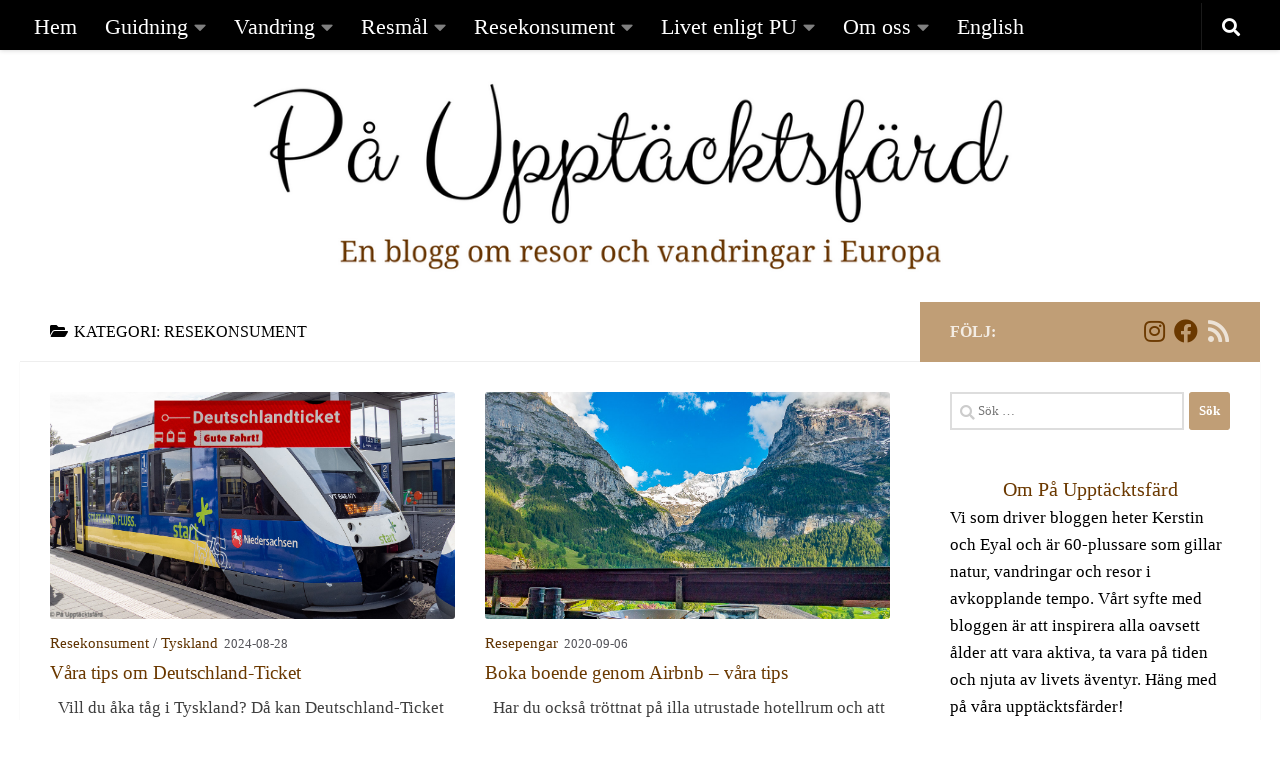

--- FILE ---
content_type: text/html; charset=UTF-8
request_url: https://upptacktsfard.se/category/resekonsument/
body_size: 124576
content:
<!DOCTYPE html>
<html class="no-js" lang="sv-SE">
<head>
  <meta charset="UTF-8">
  <meta name="viewport" content="width=device-width, initial-scale=1.0">
  <link rel="profile" href="https://gmpg.org/xfn/11" />
  <link rel="pingback" href="https://upptacktsfard.se/xmlrpc.php">

          <style id="wfc-base-style" type="text/css">
             .wfc-reset-menu-item-first-letter .navbar .nav>li>a:first-letter {font-size: inherit;}.format-icon:before {color: #5A5A5A;}article .format-icon.tc-hide-icon:before, .safari article.format-video .format-icon.tc-hide-icon:before, .chrome article.format-video .format-icon.tc-hide-icon:before, .safari article.format-image .format-icon.tc-hide-icon:before, .chrome article.format-image .format-icon.tc-hide-icon:before, .safari article.format-gallery .format-icon.tc-hide-icon:before, .safari article.attachment .format-icon.tc-hide-icon:before, .chrome article.format-gallery .format-icon.tc-hide-icon:before, .chrome article.attachment .format-icon.tc-hide-icon:before {content: none!important;}h2#tc-comment-title.tc-hide-icon:before {content: none!important;}.archive .archive-header h1.format-icon.tc-hide-icon:before {content: none!important;}.tc-sidebar h3.widget-title.tc-hide-icon:before {content: none!important;}.footer-widgets h3.widget-title.tc-hide-icon:before {content: none!important;}.tc-hide-icon i, i.tc-hide-icon {display: none !important;}.carousel-control {font-family: "Helvetica Neue", Helvetica, Arial, sans-serif;}.social-block a {font-size: 18px;}footer#footer .colophon .social-block a {font-size: 16px;}.social-block.widget_social a {font-size: 14px;}
        </style>
        <link rel="stylesheet" id="tc-front-gfonts" href="//fonts.googleapis.com/css?family=Clicker+Script:regular%7CVollkorn:regular&display=swap"><style id="wfc-style-fonts-top_menu_items" type="text/css" data-origin="server">
/* Setting :  */ 
nav#nav-topbar .nav li a {
font-family : Century Gothic!important;
}

</style><style id="wfc-style-fonts-body" type="text/css" data-origin="server">
/* Setting : Default website font */ 
body {
font-family : Georgia,Georgia,serif!important;
}

</style><style id="wfc-style-fonts-single_category_meta" type="text/css" data-origin="server">
/* Setting :  */ 
.single .page-title a {
font-family : Georgia,Georgia,serif!important;
}

</style><style id="wfc-style-fonts-postlist_category_meta" type="text/css" data-origin="server">
/* Setting :  */ 
.post-meta .post-category a {
font-family : Georgia,Georgia,serif!important;
}

</style><style id="wfc-style-fonts-postlist_post_metas" type="text/css" data-origin="server">
/* Setting :  */ 
.post-meta {
font-family : Georgia,Georgia,serif!important;
}

</style><style id="wfc-style-fonts-post_excerpt" type="text/css" data-origin="server">
/* Setting :  */ 
.entry-summary p {
font-family : Georgia,Georgia,serif!important;
}

</style><style id="wfc-style-fonts-post_list_titles" type="text/css" data-origin="server">
/* Setting : Post list titles */ 
.featured .entry-title a, .post-list-standard .entry-title a, .post-list .entry-title a, .related-posts .entry-title a {
font-family : Georgia,Georgia,serif!important;
}

</style><style id="wfc-style-fonts-site_title" type="text/css" data-origin="server">
/* Setting : Site title */ 
header#header .site-title a {
font-family : 'Clicker Script'!important;
}

</style><style id="wfc-style-fonts-single_tags" type="text/css" data-origin="server">
/* Setting :  */ 
.post-tags span, .post-tags a {
font-family : Georgia,Georgia,serif!important;
}

</style><style id="wfc-style-fonts-archive_type_titles" type="text/css" data-origin="server">
/* Setting :  */ 
.archive .page-title h1, .archive .page-title h2, .archive .page-title h4, .blog .page-title h1, .blog .page-title h2, .blog .page-title h4 {
font-family : Georgia,Georgia,serif!important;
}

</style><style id="wfc-style-fonts-archive_titles" type="text/css" data-origin="server">
/* Setting : Archive/Blog titles */ 
.archive .page-title span, .page-title span {
font-family : Georgia,Georgia,serif!important;
}

</style><style id="wfc-style-fonts-sidebars_widget_title" type="text/css" data-origin="server">
/* Setting : Sidebar widget titles */ 
.sidebar-content .widget > h3.widget-title {
font-family : Georgia,Georgia,serif!important;
}

</style><style id="wfc-style-fonts-post_content" type="text/css" data-origin="server">
/* Setting : Post content / excerpt */ 
main.content .entry-inner p, .page main.content .entry p {
font-family : Georgia,Georgia,serif!important;
}

</style><style id="wfc-style-fonts-blockquote" type="text/css" data-origin="server">
/* Setting : Blockquotes */ 
main.content .entry blockquote p, .format-quote .post-format blockquote {
font-family : Georgia,Georgia,serif!important;
}

</style><style id="wfc-style-fonts-post_links" type="text/css" data-origin="server">
/* Setting : Links in post/pages */ 
main.content .entry a, .format-link .post-format p {
font-family : Georgia,Georgia,serif!important;
}

</style><style id="wfc-style-fonts-single_post_title" type="text/css" data-origin="server">
/* Setting : Single post/page titles */ 
.single .post-inner .post-title {
font-family : Verdana,Geneva,sans-serif!important;
}

</style><style id="wfc-style-fonts-single_page_title" type="text/css" data-origin="server">
/* Setting :  */ 
.page .page-title h1, .page .page-title h2, .page .page-title h4 {
font-family : Verdana,Geneva,sans-serif!important;
}

</style><style id="wfc-style-fonts-post_lists" type="text/css" data-origin="server">
/* Setting :  */ 
main.content .entry li {
font-family : Georgia,Georgia,serif!important;
}

</style><style id="wfc-style-fonts-post_hone" type="text/css" data-origin="server">
/* Setting : H1 headings */ 
main.content .entry h1 {
font-family : Verdana,Geneva,sans-serif!important;
}

</style><style id="wfc-style-fonts-post_htwo" type="text/css" data-origin="server">
/* Setting : H2 headings */ 
main.content .entry h2 {
font-family : Verdana,Geneva,sans-serif!important;
}

</style><style id="wfc-style-fonts-post_hthree" type="text/css" data-origin="server">
/* Setting : H3 headings */ 
main.content .entry h3 {
font-family : Helvetica Neue, Helvetica, Arial, sans-serif!important;
}

</style><style id="wfc-style-fonts-post_hsix" type="text/css" data-origin="server">
/* Setting : H6 headings */ 
main.content .entry h6 {
font-family : 'Vollkorn'!important;
}

</style><style id="wfc-style-fonts-bildtext" type="text/css" data-origin="server">
/* Setting : Custom */ 
.wp-caption-text {
font-family : Georgia,Georgia,serif!important;
}

</style><style id="wfc-style-fonts-widget_text" type="text/css" data-origin="server">
/* Setting : Custom */ 
.textwidget {
font-family : Georgia,Georgia,serif!important;
}

</style><style id="wfc-style-fonts-czr_wfc_module_0" type="text/css" data-origin="server">
/* Setting : Custom : .pullquote-left */ 
.pullquote-left {
font-family : Georgia,Georgia,serif!important;
}

</style><meta name='robots' content='index, follow, max-image-preview:large, max-snippet:-1, max-video-preview:-1' />
<script>document.documentElement.className = document.documentElement.className.replace("no-js","js");</script>

	<!-- This site is optimized with the Yoast SEO plugin v26.7 - https://yoast.com/wordpress/plugins/seo/ -->
	<title>Resekonsument-arkiv - På Upptäcktsfärd</title>
	<link rel="canonical" href="https://upptacktsfard.se/category/resekonsument/" />
	<meta property="og:locale" content="sv_SE" />
	<meta property="og:type" content="article" />
	<meta property="og:title" content="Resekonsument-arkiv - På Upptäcktsfärd" />
	<meta property="og:url" content="https://upptacktsfard.se/category/resekonsument/" />
	<meta property="og:site_name" content="På Upptäcktsfärd" />
	<meta name="twitter:card" content="summary_large_image" />
	<meta name="twitter:site" content="@paupptacktsfard" />
	<script type="application/ld+json" class="yoast-schema-graph">{"@context":"https://schema.org","@graph":[{"@type":"CollectionPage","@id":"https://upptacktsfard.se/category/resekonsument/","url":"https://upptacktsfard.se/category/resekonsument/","name":"Resekonsument-arkiv - På Upptäcktsfärd","isPartOf":{"@id":"https://upptacktsfard.se/#website"},"primaryImageOfPage":{"@id":"https://upptacktsfard.se/category/resekonsument/#primaryimage"},"image":{"@id":"https://upptacktsfard.se/category/resekonsument/#primaryimage"},"thumbnailUrl":"https://upptacktsfard.se/wp-content/uploads/2024/08/Deutschlandticket_32.jpg","breadcrumb":{"@id":"https://upptacktsfard.se/category/resekonsument/#breadcrumb"},"inLanguage":"sv-SE"},{"@type":"ImageObject","inLanguage":"sv-SE","@id":"https://upptacktsfard.se/category/resekonsument/#primaryimage","url":"https://upptacktsfard.se/wp-content/uploads/2024/08/Deutschlandticket_32.jpg","contentUrl":"https://upptacktsfard.se/wp-content/uploads/2024/08/Deutschlandticket_32.jpg","width":1325,"height":745},{"@type":"BreadcrumbList","@id":"https://upptacktsfard.se/category/resekonsument/#breadcrumb","itemListElement":[{"@type":"ListItem","position":1,"name":"Hem","item":"https://upptacktsfard.se/"},{"@type":"ListItem","position":2,"name":"Resekonsument"}]},{"@type":"WebSite","@id":"https://upptacktsfard.se/#website","url":"https://upptacktsfard.se/","name":"På Upptäcktsfärd","description":"En blogg om resor och vandringar i Europa.","publisher":{"@id":"https://upptacktsfard.se/#/schema/person/4c6c96638087dc29c199a230086bb4d8"},"potentialAction":[{"@type":"SearchAction","target":{"@type":"EntryPoint","urlTemplate":"https://upptacktsfard.se/?s={search_term_string}"},"query-input":{"@type":"PropertyValueSpecification","valueRequired":true,"valueName":"search_term_string"}}],"inLanguage":"sv-SE"},{"@type":["Person","Organization"],"@id":"https://upptacktsfard.se/#/schema/person/4c6c96638087dc29c199a230086bb4d8","name":"PåUpptäcktsfärd","image":{"@type":"ImageObject","inLanguage":"sv-SE","@id":"https://upptacktsfard.se/#/schema/person/image/","url":"https://secure.gravatar.com/avatar/07b1d8c97e3b5775180ed05d2dc72667103a6633d8fab109dcaa4dd1562d3e7f?s=96&d=mm&r=g","contentUrl":"https://secure.gravatar.com/avatar/07b1d8c97e3b5775180ed05d2dc72667103a6633d8fab109dcaa4dd1562d3e7f?s=96&d=mm&r=g","caption":"PåUpptäcktsfärd"},"logo":{"@id":"https://upptacktsfard.se/#/schema/person/image/"}}]}</script>
	<!-- / Yoast SEO plugin. -->


<link rel='dns-prefetch' href='//static.addtoany.com' />
<link rel="alternate" type="application/rss+xml" title="På Upptäcktsfärd &raquo; Webbflöde" href="https://upptacktsfard.se/feed/" />
<link rel="alternate" type="application/rss+xml" title="På Upptäcktsfärd &raquo; Kommentarsflöde" href="https://upptacktsfard.se/comments/feed/" />
<link rel="alternate" type="application/rss+xml" title="På Upptäcktsfärd &raquo; Kategoriflöde för Resekonsument" href="https://upptacktsfard.se/category/resekonsument/feed/" />
<style id='wp-img-auto-sizes-contain-inline-css'>
img:is([sizes=auto i],[sizes^="auto," i]){contain-intrinsic-size:3000px 1500px}
/*# sourceURL=wp-img-auto-sizes-contain-inline-css */
</style>
<style id='wp-emoji-styles-inline-css'>

	img.wp-smiley, img.emoji {
		display: inline !important;
		border: none !important;
		box-shadow: none !important;
		height: 1em !important;
		width: 1em !important;
		margin: 0 0.07em !important;
		vertical-align: -0.1em !important;
		background: none !important;
		padding: 0 !important;
	}
/*# sourceURL=wp-emoji-styles-inline-css */
</style>
<style id='wp-block-library-inline-css'>
:root{--wp-block-synced-color:#7a00df;--wp-block-synced-color--rgb:122,0,223;--wp-bound-block-color:var(--wp-block-synced-color);--wp-editor-canvas-background:#ddd;--wp-admin-theme-color:#007cba;--wp-admin-theme-color--rgb:0,124,186;--wp-admin-theme-color-darker-10:#006ba1;--wp-admin-theme-color-darker-10--rgb:0,107,160.5;--wp-admin-theme-color-darker-20:#005a87;--wp-admin-theme-color-darker-20--rgb:0,90,135;--wp-admin-border-width-focus:2px}@media (min-resolution:192dpi){:root{--wp-admin-border-width-focus:1.5px}}.wp-element-button{cursor:pointer}:root .has-very-light-gray-background-color{background-color:#eee}:root .has-very-dark-gray-background-color{background-color:#313131}:root .has-very-light-gray-color{color:#eee}:root .has-very-dark-gray-color{color:#313131}:root .has-vivid-green-cyan-to-vivid-cyan-blue-gradient-background{background:linear-gradient(135deg,#00d084,#0693e3)}:root .has-purple-crush-gradient-background{background:linear-gradient(135deg,#34e2e4,#4721fb 50%,#ab1dfe)}:root .has-hazy-dawn-gradient-background{background:linear-gradient(135deg,#faaca8,#dad0ec)}:root .has-subdued-olive-gradient-background{background:linear-gradient(135deg,#fafae1,#67a671)}:root .has-atomic-cream-gradient-background{background:linear-gradient(135deg,#fdd79a,#004a59)}:root .has-nightshade-gradient-background{background:linear-gradient(135deg,#330968,#31cdcf)}:root .has-midnight-gradient-background{background:linear-gradient(135deg,#020381,#2874fc)}:root{--wp--preset--font-size--normal:16px;--wp--preset--font-size--huge:42px}.has-regular-font-size{font-size:1em}.has-larger-font-size{font-size:2.625em}.has-normal-font-size{font-size:var(--wp--preset--font-size--normal)}.has-huge-font-size{font-size:var(--wp--preset--font-size--huge)}.has-text-align-center{text-align:center}.has-text-align-left{text-align:left}.has-text-align-right{text-align:right}.has-fit-text{white-space:nowrap!important}#end-resizable-editor-section{display:none}.aligncenter{clear:both}.items-justified-left{justify-content:flex-start}.items-justified-center{justify-content:center}.items-justified-right{justify-content:flex-end}.items-justified-space-between{justify-content:space-between}.screen-reader-text{border:0;clip-path:inset(50%);height:1px;margin:-1px;overflow:hidden;padding:0;position:absolute;width:1px;word-wrap:normal!important}.screen-reader-text:focus{background-color:#ddd;clip-path:none;color:#444;display:block;font-size:1em;height:auto;left:5px;line-height:normal;padding:15px 23px 14px;text-decoration:none;top:5px;width:auto;z-index:100000}html :where(.has-border-color){border-style:solid}html :where([style*=border-top-color]){border-top-style:solid}html :where([style*=border-right-color]){border-right-style:solid}html :where([style*=border-bottom-color]){border-bottom-style:solid}html :where([style*=border-left-color]){border-left-style:solid}html :where([style*=border-width]){border-style:solid}html :where([style*=border-top-width]){border-top-style:solid}html :where([style*=border-right-width]){border-right-style:solid}html :where([style*=border-bottom-width]){border-bottom-style:solid}html :where([style*=border-left-width]){border-left-style:solid}html :where(img[class*=wp-image-]){height:auto;max-width:100%}:where(figure){margin:0 0 1em}html :where(.is-position-sticky){--wp-admin--admin-bar--position-offset:var(--wp-admin--admin-bar--height,0px)}@media screen and (max-width:600px){html :where(.is-position-sticky){--wp-admin--admin-bar--position-offset:0px}}

/*# sourceURL=wp-block-library-inline-css */
</style><style id='global-styles-inline-css'>
:root{--wp--preset--aspect-ratio--square: 1;--wp--preset--aspect-ratio--4-3: 4/3;--wp--preset--aspect-ratio--3-4: 3/4;--wp--preset--aspect-ratio--3-2: 3/2;--wp--preset--aspect-ratio--2-3: 2/3;--wp--preset--aspect-ratio--16-9: 16/9;--wp--preset--aspect-ratio--9-16: 9/16;--wp--preset--color--black: #000000;--wp--preset--color--cyan-bluish-gray: #abb8c3;--wp--preset--color--white: #ffffff;--wp--preset--color--pale-pink: #f78da7;--wp--preset--color--vivid-red: #cf2e2e;--wp--preset--color--luminous-vivid-orange: #ff6900;--wp--preset--color--luminous-vivid-amber: #fcb900;--wp--preset--color--light-green-cyan: #7bdcb5;--wp--preset--color--vivid-green-cyan: #00d084;--wp--preset--color--pale-cyan-blue: #8ed1fc;--wp--preset--color--vivid-cyan-blue: #0693e3;--wp--preset--color--vivid-purple: #9b51e0;--wp--preset--gradient--vivid-cyan-blue-to-vivid-purple: linear-gradient(135deg,rgb(6,147,227) 0%,rgb(155,81,224) 100%);--wp--preset--gradient--light-green-cyan-to-vivid-green-cyan: linear-gradient(135deg,rgb(122,220,180) 0%,rgb(0,208,130) 100%);--wp--preset--gradient--luminous-vivid-amber-to-luminous-vivid-orange: linear-gradient(135deg,rgb(252,185,0) 0%,rgb(255,105,0) 100%);--wp--preset--gradient--luminous-vivid-orange-to-vivid-red: linear-gradient(135deg,rgb(255,105,0) 0%,rgb(207,46,46) 100%);--wp--preset--gradient--very-light-gray-to-cyan-bluish-gray: linear-gradient(135deg,rgb(238,238,238) 0%,rgb(169,184,195) 100%);--wp--preset--gradient--cool-to-warm-spectrum: linear-gradient(135deg,rgb(74,234,220) 0%,rgb(151,120,209) 20%,rgb(207,42,186) 40%,rgb(238,44,130) 60%,rgb(251,105,98) 80%,rgb(254,248,76) 100%);--wp--preset--gradient--blush-light-purple: linear-gradient(135deg,rgb(255,206,236) 0%,rgb(152,150,240) 100%);--wp--preset--gradient--blush-bordeaux: linear-gradient(135deg,rgb(254,205,165) 0%,rgb(254,45,45) 50%,rgb(107,0,62) 100%);--wp--preset--gradient--luminous-dusk: linear-gradient(135deg,rgb(255,203,112) 0%,rgb(199,81,192) 50%,rgb(65,88,208) 100%);--wp--preset--gradient--pale-ocean: linear-gradient(135deg,rgb(255,245,203) 0%,rgb(182,227,212) 50%,rgb(51,167,181) 100%);--wp--preset--gradient--electric-grass: linear-gradient(135deg,rgb(202,248,128) 0%,rgb(113,206,126) 100%);--wp--preset--gradient--midnight: linear-gradient(135deg,rgb(2,3,129) 0%,rgb(40,116,252) 100%);--wp--preset--font-size--small: 13px;--wp--preset--font-size--medium: 20px;--wp--preset--font-size--large: 36px;--wp--preset--font-size--x-large: 42px;--wp--preset--spacing--20: 0.44rem;--wp--preset--spacing--30: 0.67rem;--wp--preset--spacing--40: 1rem;--wp--preset--spacing--50: 1.5rem;--wp--preset--spacing--60: 2.25rem;--wp--preset--spacing--70: 3.38rem;--wp--preset--spacing--80: 5.06rem;--wp--preset--shadow--natural: 6px 6px 9px rgba(0, 0, 0, 0.2);--wp--preset--shadow--deep: 12px 12px 50px rgba(0, 0, 0, 0.4);--wp--preset--shadow--sharp: 6px 6px 0px rgba(0, 0, 0, 0.2);--wp--preset--shadow--outlined: 6px 6px 0px -3px rgb(255, 255, 255), 6px 6px rgb(0, 0, 0);--wp--preset--shadow--crisp: 6px 6px 0px rgb(0, 0, 0);}:where(.is-layout-flex){gap: 0.5em;}:where(.is-layout-grid){gap: 0.5em;}body .is-layout-flex{display: flex;}.is-layout-flex{flex-wrap: wrap;align-items: center;}.is-layout-flex > :is(*, div){margin: 0;}body .is-layout-grid{display: grid;}.is-layout-grid > :is(*, div){margin: 0;}:where(.wp-block-columns.is-layout-flex){gap: 2em;}:where(.wp-block-columns.is-layout-grid){gap: 2em;}:where(.wp-block-post-template.is-layout-flex){gap: 1.25em;}:where(.wp-block-post-template.is-layout-grid){gap: 1.25em;}.has-black-color{color: var(--wp--preset--color--black) !important;}.has-cyan-bluish-gray-color{color: var(--wp--preset--color--cyan-bluish-gray) !important;}.has-white-color{color: var(--wp--preset--color--white) !important;}.has-pale-pink-color{color: var(--wp--preset--color--pale-pink) !important;}.has-vivid-red-color{color: var(--wp--preset--color--vivid-red) !important;}.has-luminous-vivid-orange-color{color: var(--wp--preset--color--luminous-vivid-orange) !important;}.has-luminous-vivid-amber-color{color: var(--wp--preset--color--luminous-vivid-amber) !important;}.has-light-green-cyan-color{color: var(--wp--preset--color--light-green-cyan) !important;}.has-vivid-green-cyan-color{color: var(--wp--preset--color--vivid-green-cyan) !important;}.has-pale-cyan-blue-color{color: var(--wp--preset--color--pale-cyan-blue) !important;}.has-vivid-cyan-blue-color{color: var(--wp--preset--color--vivid-cyan-blue) !important;}.has-vivid-purple-color{color: var(--wp--preset--color--vivid-purple) !important;}.has-black-background-color{background-color: var(--wp--preset--color--black) !important;}.has-cyan-bluish-gray-background-color{background-color: var(--wp--preset--color--cyan-bluish-gray) !important;}.has-white-background-color{background-color: var(--wp--preset--color--white) !important;}.has-pale-pink-background-color{background-color: var(--wp--preset--color--pale-pink) !important;}.has-vivid-red-background-color{background-color: var(--wp--preset--color--vivid-red) !important;}.has-luminous-vivid-orange-background-color{background-color: var(--wp--preset--color--luminous-vivid-orange) !important;}.has-luminous-vivid-amber-background-color{background-color: var(--wp--preset--color--luminous-vivid-amber) !important;}.has-light-green-cyan-background-color{background-color: var(--wp--preset--color--light-green-cyan) !important;}.has-vivid-green-cyan-background-color{background-color: var(--wp--preset--color--vivid-green-cyan) !important;}.has-pale-cyan-blue-background-color{background-color: var(--wp--preset--color--pale-cyan-blue) !important;}.has-vivid-cyan-blue-background-color{background-color: var(--wp--preset--color--vivid-cyan-blue) !important;}.has-vivid-purple-background-color{background-color: var(--wp--preset--color--vivid-purple) !important;}.has-black-border-color{border-color: var(--wp--preset--color--black) !important;}.has-cyan-bluish-gray-border-color{border-color: var(--wp--preset--color--cyan-bluish-gray) !important;}.has-white-border-color{border-color: var(--wp--preset--color--white) !important;}.has-pale-pink-border-color{border-color: var(--wp--preset--color--pale-pink) !important;}.has-vivid-red-border-color{border-color: var(--wp--preset--color--vivid-red) !important;}.has-luminous-vivid-orange-border-color{border-color: var(--wp--preset--color--luminous-vivid-orange) !important;}.has-luminous-vivid-amber-border-color{border-color: var(--wp--preset--color--luminous-vivid-amber) !important;}.has-light-green-cyan-border-color{border-color: var(--wp--preset--color--light-green-cyan) !important;}.has-vivid-green-cyan-border-color{border-color: var(--wp--preset--color--vivid-green-cyan) !important;}.has-pale-cyan-blue-border-color{border-color: var(--wp--preset--color--pale-cyan-blue) !important;}.has-vivid-cyan-blue-border-color{border-color: var(--wp--preset--color--vivid-cyan-blue) !important;}.has-vivid-purple-border-color{border-color: var(--wp--preset--color--vivid-purple) !important;}.has-vivid-cyan-blue-to-vivid-purple-gradient-background{background: var(--wp--preset--gradient--vivid-cyan-blue-to-vivid-purple) !important;}.has-light-green-cyan-to-vivid-green-cyan-gradient-background{background: var(--wp--preset--gradient--light-green-cyan-to-vivid-green-cyan) !important;}.has-luminous-vivid-amber-to-luminous-vivid-orange-gradient-background{background: var(--wp--preset--gradient--luminous-vivid-amber-to-luminous-vivid-orange) !important;}.has-luminous-vivid-orange-to-vivid-red-gradient-background{background: var(--wp--preset--gradient--luminous-vivid-orange-to-vivid-red) !important;}.has-very-light-gray-to-cyan-bluish-gray-gradient-background{background: var(--wp--preset--gradient--very-light-gray-to-cyan-bluish-gray) !important;}.has-cool-to-warm-spectrum-gradient-background{background: var(--wp--preset--gradient--cool-to-warm-spectrum) !important;}.has-blush-light-purple-gradient-background{background: var(--wp--preset--gradient--blush-light-purple) !important;}.has-blush-bordeaux-gradient-background{background: var(--wp--preset--gradient--blush-bordeaux) !important;}.has-luminous-dusk-gradient-background{background: var(--wp--preset--gradient--luminous-dusk) !important;}.has-pale-ocean-gradient-background{background: var(--wp--preset--gradient--pale-ocean) !important;}.has-electric-grass-gradient-background{background: var(--wp--preset--gradient--electric-grass) !important;}.has-midnight-gradient-background{background: var(--wp--preset--gradient--midnight) !important;}.has-small-font-size{font-size: var(--wp--preset--font-size--small) !important;}.has-medium-font-size{font-size: var(--wp--preset--font-size--medium) !important;}.has-large-font-size{font-size: var(--wp--preset--font-size--large) !important;}.has-x-large-font-size{font-size: var(--wp--preset--font-size--x-large) !important;}
/*# sourceURL=global-styles-inline-css */
</style>

<style id='classic-theme-styles-inline-css'>
/*! This file is auto-generated */
.wp-block-button__link{color:#fff;background-color:#32373c;border-radius:9999px;box-shadow:none;text-decoration:none;padding:calc(.667em + 2px) calc(1.333em + 2px);font-size:1.125em}.wp-block-file__button{background:#32373c;color:#fff;text-decoration:none}
/*# sourceURL=/wp-includes/css/classic-themes.min.css */
</style>
<link rel='stylesheet' id='hph-front-style-css' href='https://upptacktsfard.se/wp-content/themes/hueman-pro/addons/assets/front/css/hph-front.min.css?ver=1.4.29' media='all' />
<link rel='stylesheet' id='hueman-main-style-css' href='https://upptacktsfard.se/wp-content/themes/hueman-pro/assets/front/css/main.min.css?ver=1.4.29' media='all' />
<style id='hueman-main-style-inline-css'>
body { font-family:Georgia, serif;font-size:1.00rem }@media only screen and (min-width: 720px) {
        .nav > li { font-size:1.00rem; }
      }.container-inner { max-width: 1250px; }::selection { background-color: #c09e76; }
::-moz-selection { background-color: #c09e76; }a,a>span.hu-external::after,.themeform label .required,#flexslider-featured .flex-direction-nav .flex-next:hover,#flexslider-featured .flex-direction-nav .flex-prev:hover,.post-hover:hover .post-title a,.post-title a:hover,.sidebar.s1 .post-nav li a:hover i,.content .post-nav li a:hover i,.post-related a:hover,.sidebar.s1 .widget_rss ul li a,#footer .widget_rss ul li a,.sidebar.s1 .widget_calendar a,#footer .widget_calendar a,.sidebar.s1 .alx-tab .tab-item-category a,.sidebar.s1 .alx-posts .post-item-category a,.sidebar.s1 .alx-tab li:hover .tab-item-title a,.sidebar.s1 .alx-tab li:hover .tab-item-comment a,.sidebar.s1 .alx-posts li:hover .post-item-title a,#footer .alx-tab .tab-item-category a,#footer .alx-posts .post-item-category a,#footer .alx-tab li:hover .tab-item-title a,#footer .alx-tab li:hover .tab-item-comment a,#footer .alx-posts li:hover .post-item-title a,.comment-tabs li.active a,.comment-awaiting-moderation,.child-menu a:hover,.child-menu .current_page_item > a,.wp-pagenavi a{ color: #c09e76; }input[type="submit"],.themeform button[type="submit"],.sidebar.s1 .sidebar-top,.sidebar.s1 .sidebar-toggle,#flexslider-featured .flex-control-nav li a.flex-active,.post-tags a:hover,.sidebar.s1 .widget_calendar caption,#footer .widget_calendar caption,.author-bio .bio-avatar:after,.commentlist li.bypostauthor > .comment-body:after,.commentlist li.comment-author-admin > .comment-body:after{ background-color: #c09e76; }.post-format .format-container { border-color: #c09e76; }.sidebar.s1 .alx-tabs-nav li.active a,#footer .alx-tabs-nav li.active a,.comment-tabs li.active a,.wp-pagenavi a:hover,.wp-pagenavi a:active,.wp-pagenavi span.current{ border-bottom-color: #c09e76!important; }.sidebar.s2 .post-nav li a:hover i,
.sidebar.s2 .widget_rss ul li a,
.sidebar.s2 .widget_calendar a,
.sidebar.s2 .alx-tab .tab-item-category a,
.sidebar.s2 .alx-posts .post-item-category a,
.sidebar.s2 .alx-tab li:hover .tab-item-title a,
.sidebar.s2 .alx-tab li:hover .tab-item-comment a,
.sidebar.s2 .alx-posts li:hover .post-item-title a { color: #c09e76; }
.sidebar.s2 .sidebar-top,.sidebar.s2 .sidebar-toggle,.post-comments,.jp-play-bar,.jp-volume-bar-value,.sidebar.s2 .widget_calendar caption{ background-color: #c09e76; }.sidebar.s2 .alx-tabs-nav li.active a { border-bottom-color: #c09e76; }
.post-comments::before { border-right-color: #c09e76; }
      .search-expand,
              #nav-topbar.nav-container { background-color: #000000}@media only screen and (min-width: 720px) {
                #nav-topbar .nav ul { background-color: #000000; }
              }#header { background-color: #ffffff; }
@media only screen and (min-width: 720px) {
  #nav-header .nav ul { background-color: #ffffff; }
}
        #header #nav-mobile { background-color: #000000; }#nav-header.nav-container, #main-header-search .search-expand { background-color: #ffffff; }
@media only screen and (min-width: 720px) {
  #nav-header .nav ul { background-color: #ffffff; }
}
        #footer-bottom { background-color: #000000; }img { -webkit-border-radius: 3px; border-radius: 3px; }body { background-color: #ffffff; }
/*# sourceURL=hueman-main-style-inline-css */
</style>
<link rel='stylesheet' id='hueman-font-awesome-css' href='https://upptacktsfard.se/wp-content/themes/hueman-pro/assets/front/css/font-awesome.min.css?ver=1.4.29' media='all' />
<link rel='stylesheet' id='addtoany-css' href='https://upptacktsfard.se/wp-content/plugins/add-to-any/addtoany.min.css?ver=1.16' media='all' />
<script id="addtoany-core-js-before">
window.a2a_config=window.a2a_config||{};a2a_config.callbacks=[];a2a_config.overlays=[];a2a_config.templates={};a2a_localize = {
	Share: "Dela",
	Save: "Spara",
	Subscribe: "Prenumerera",
	Email: "E-post",
	Bookmark: "Bokmärk",
	ShowAll: "Visa alla",
	ShowLess: "Visa färre",
	FindServices: "Hitta tjänst(er)",
	FindAnyServiceToAddTo: "Hitta direkt en tjänst att lägga till",
	PoweredBy: "Drivs av",
	ShareViaEmail: "Dela via e-post",
	SubscribeViaEmail: "Prenumerera via e-post",
	BookmarkInYourBrowser: "Lägg till som bokmärke i din webbläsare",
	BookmarkInstructions: "Tryck Ctrl+D eller \u2318+D för att lägga till denna sida som bokmärke",
	AddToYourFavorites: "Lägg till i dina favoriter",
	SendFromWebOrProgram: "Skicka från valfri e-postadress eller e-postprogram",
	EmailProgram: "E-postprogram",
	More: "Mer&#8230;",
	ThanksForSharing: "Tack för att du delar!",
	ThanksForFollowing: "Tack för att du följer!"
};


//# sourceURL=addtoany-core-js-before
</script>
<script defer src="https://static.addtoany.com/menu/page.js" id="addtoany-core-js"></script>
<script src="https://upptacktsfard.se/wp-includes/js/jquery/jquery.min.js?ver=3.7.1" id="jquery-core-js"></script>
<script src="https://upptacktsfard.se/wp-includes/js/jquery/jquery-migrate.min.js?ver=3.4.1" id="jquery-migrate-js"></script>
<script defer src="https://upptacktsfard.se/wp-content/plugins/add-to-any/addtoany.min.js?ver=1.1" id="addtoany-jquery-js"></script>
<script src="https://upptacktsfard.se/wp-content/themes/hueman-pro/assets/front/js/libs/mobile-detect.min.js?ver=1.4.29" id="mobile-detect-js" defer></script>
<link rel="https://api.w.org/" href="https://upptacktsfard.se/wp-json/" /><link rel="alternate" title="JSON" type="application/json" href="https://upptacktsfard.se/wp-json/wp/v2/categories/6" /><link rel="EditURI" type="application/rsd+xml" title="RSD" href="https://upptacktsfard.se/xmlrpc.php?rsd" />
<meta name="generator" content="WordPress 6.9" />
    <link rel="preload" as="font" type="font/woff2" href="https://upptacktsfard.se/wp-content/themes/hueman-pro/assets/front/webfonts/fa-brands-400.woff2?v=5.15.2" crossorigin="anonymous"/>
    <link rel="preload" as="font" type="font/woff2" href="https://upptacktsfard.se/wp-content/themes/hueman-pro/assets/front/webfonts/fa-regular-400.woff2?v=5.15.2" crossorigin="anonymous"/>
    <link rel="preload" as="font" type="font/woff2" href="https://upptacktsfard.se/wp-content/themes/hueman-pro/assets/front/webfonts/fa-solid-900.woff2?v=5.15.2" crossorigin="anonymous"/>
  <!--[if lt IE 9]>
<script src="https://upptacktsfard.se/wp-content/themes/hueman-pro/assets/front/js/ie/html5shiv-printshiv.min.js"></script>
<script src="https://upptacktsfard.se/wp-content/themes/hueman-pro/assets/front/js/ie/selectivizr.js"></script>
<![endif]-->
<link rel="icon" href="https://upptacktsfard.se/wp-content/uploads/2018/01/Logga2-150x150.png" sizes="32x32" />
<link rel="icon" href="https://upptacktsfard.se/wp-content/uploads/2018/01/Logga2-300x300.png" sizes="192x192" />
<link rel="apple-touch-icon" href="https://upptacktsfard.se/wp-content/uploads/2018/01/Logga2-300x300.png" />
<meta name="msapplication-TileImage" content="https://upptacktsfard.se/wp-content/uploads/2018/01/Logga2-300x300.png" />
		<style id="wp-custom-css">
			/* START OF Change the color of the Sidebar background */
.sidebar .sidebar-content, .sidebar .sidebar-toggle {
	background: #fff;
}
/* set entire primary sidebar background to white */
.col-2cl .main-inner {
  background: #fff;
}
/* END OF Change the color of the Sidebar background */




		</style>
		<style id="wfc-style-menu_items" type="text/css" data-origin="server">
/* Setting : Menu items */ 
nav#nav-header .nav li a {
color : #ffffff;
}

</style><style id="wfc-style-top_menu_items" type="text/css" data-origin="server">
/* Setting :  */ 
nav#nav-topbar .nav li a {
font-size : 1.38rem;
font-weight : 400;
font-style : normal;
color : #ffffff;
text-transform : none;
line-height : 1.19rem;
text-align : left;
}

/* Setting :  */ 
nav#nav-topbar .nav li a:hover {
color : #c09e76;
}

</style><style id="wfc-style-body" type="text/css" data-origin="server">
/* Setting : Default website font */ 
body {
font-size : 1.13rem;
color : #000000;
font-weight : 400;
font-style : normal;
text-transform : none;
text-align : left;
}

</style><style id="wfc-style-single_category_meta" type="text/css" data-origin="server">
/* Setting :  */ 
.single .page-title a {
font-size : 1.00rem!important;
text-transform : none!important;
letter-spacing : 0px!important;
color : #c09e76!important;
text-align : center!important;
font-weight : 400!important;
font-style : normal!important;
line-height : 1.06rem!important;
}

/* Setting :  */ 
.single .page-title a:hover {
color : #6b3900!important;
}

</style><style id="wfc-style-postlist_category_meta" type="text/css" data-origin="server">
/* Setting :  */ 
.post-meta .post-category a {
font-size : 0.94rem!important;
text-transform : none!important;
color : #603301!important;
text-align : center!important;
letter-spacing : 0px!important;
font-style : normal!important;
text-decoration : none!important;
font-weight : 400!important;
}

</style><style id="wfc-style-postlist_post_metas" type="text/css" data-origin="server">
/* Setting :  */ 
.post-meta {
font-size : 0.94rem;
color : #535359;
text-align : inherit;
font-weight : 400;
font-style : normal;
}

</style><style id="wfc-style-post_excerpt" type="text/css" data-origin="server">
/* Setting :  */ 
.entry-summary p {
color : #3f3f3f;
font-weight : 400;
line-height : 1.41rem;
font-style : normal;
text-align : left;
font-size : 1.09rem;
}

</style><style id="wfc-style-post_list_titles" type="text/css" data-origin="server">
/* Setting : Post list titles */ 
.featured .entry-title a, .post-list-standard .entry-title a, .post-list .entry-title a, .related-posts .entry-title a {
color : #6b3900;
font-size : 1.19rem;
font-weight : 400;
font-style : normal;
text-align : center;
line-height : 1.25rem;
letter-spacing : 0px;
}

/* Setting : Post list titles */ 
.featured .entry-title a:hover, .post-list-standard .entry-title a:hover, .post-list .entry-title a:hover, .related-posts .entry-title a:hover {
color : #c09e76;
}

</style><style id="wfc-style-site_title" type="text/css" data-origin="server">
/* Setting : Site title */ 
header#header .site-title a {
color : #000000;
font-style : normal;
text-align : center;
text-transform : none;
font-weight : 500;
font-size : 3.69rem;
text-decoration : none;
line-height : 3.75rem;
}

</style><style id="wfc-style-site_description" type="text/css" data-origin="server">
/* Setting : Site description */ 
#header p.site-description {
color : #ba7230;
font-size : 1.25rem;
font-style : normal;
font-weight : bold;
text-align : center;
}

</style><style id="wfc-style-single_tags" type="text/css" data-origin="server">
/* Setting :  */ 
.post-tags span, .post-tags a {
color : #6b3900;
font-weight : 400;
font-style : normal;
}

/* Setting :  */ 
.post-tags span:hover, .post-tags a:hover {
color : #c09e76;
}

</style><style id="wfc-style-archive_type_titles" type="text/css" data-origin="server">
/* Setting :  */ 
.archive .page-title h1, .archive .page-title h2, .archive .page-title h4, .blog .page-title h1, .blog .page-title h2, .blog .page-title h4 {
color : #000000;
font-weight : 400;
font-style : normal;
font-size : 1.00rem;
}

</style><style id="wfc-style-archive_titles" type="text/css" data-origin="server">
/* Setting : Archive/Blog titles */ 
.archive .page-title span, .page-title span {
color : #000000;
font-weight : 400;
font-style : normal;
}

</style><style id="wfc-style-sidebars_widget_title" type="text/css" data-origin="server">
/* Setting : Sidebar widget titles */ 
.sidebar-content .widget > h3.widget-title {
color : #6b3900!important;
font-weight : 500!important;
font-style : normal!important;
text-transform : none!important;
text-decoration : none!important;
text-align : center!important;
line-height : 1.13rem!important;
font-size : 1.25rem!important;
}

/* Setting : Sidebar widget titles */ 
.sidebar-content .widget > h3.widget-title:hover {
color : #6b3900!important;
}

</style><style id="wfc-style-footer_credits" type="text/css" data-origin="server">
/* Setting : Footer credits */ 
footer#footer #footer-bottom #copyright, footer#footer #footer-bottom #credit {
color : #c09e76;
}

</style><style id="wfc-style-comment_title" type="text/css" data-origin="server">
/* Setting : Comments title */ 
#comments .heading, #reply-title {
color : #000000;
text-transform : inherit;
letter-spacing : 0px;
line-height : 1.13rem;
}

</style><style id="wfc-style-comment_meta" type="text/css" data-origin="server">
/* Setting :  */ 
#comments .commentlist .comment-meta a, #comments .commentlist .reply a, #comments .pinglist .ping-meta a  {
color : #000000;
}

</style><style id="wfc-style-comment_content" type="text/css" data-origin="server">
/* Setting : Comments content */ 
#comments .commentlist .comment-body p {
color : #595959!important;
text-align : left!important;
font-size : 1.00rem!important;
}

</style><style id="wfc-style-post_content" type="text/css" data-origin="server">
/* Setting : Post content / excerpt */ 
main.content .entry-inner p, .page main.content .entry p {
color : #3f3f3f;
font-weight : 400;
font-style : normal;
line-height : 1.63rem;
text-align : left;
font-size : 1.16rem;
}

</style><style id="wfc-style-blockquote" type="text/css" data-origin="server">
/* Setting : Blockquotes */ 
main.content .entry blockquote p, .format-quote .post-format blockquote {
font-style : normal;
font-size : 1.25rem;
text-align : justify;
color : #4c4c4c;
font-weight : 400;
line-height : 1.63rem;
}

</style><style id="wfc-style-post_links" type="text/css" data-origin="server">
/* Setting : Links in post/pages */ 
main.content .entry a, .format-link .post-format p {
color : #c99b46!important;
font-weight : 400!important;
font-style : normal!important;
font-size : 1.19rem!important;
line-height : 1.63rem!important;
}

</style><style id="wfc-style-single_post_title" type="text/css" data-origin="server">
/* Setting : Single post/page titles */ 
.single .post-inner .post-title {
font-weight : 600!important;
font-style : normal!important;
color : #4c4c4c!important;
font-size : 1.63rem!important;
line-height : 2.19rem!important;
letter-spacing : 0px!important;
text-align : center!important;
}

</style><style id="wfc-style-single_page_title" type="text/css" data-origin="server">
/* Setting :  */ 
.page .page-title h1, .page .page-title h2, .page .page-title h4 {
color : #4c4c4c!important;
font-weight : 400!important;
font-style : normal!important;
text-align : center!important;
font-size : 1.63rem!important;
line-height : 2.19rem!important;
text-transform : none!important;
}

</style><style id="wfc-style-post_lists" type="text/css" data-origin="server">
/* Setting :  */ 
main.content .entry li {
font-weight : 400!important;
font-style : normal!important;
font-size : 1.19rem!important;
line-height : 1.63rem!important;
color : #4c4c4c!important;
}

</style><style id="wfc-style-post_hone" type="text/css" data-origin="server">
/* Setting : H1 headings */ 
main.content .entry h1 {
font-weight : 600!important;
font-style : normal!important;
color : #4c4c4c!important;
line-height : 1.25rem!important;
letter-spacing : 0px!important;
font-size : 1.13rem!important;
}

</style><style id="wfc-style-post_htwo" type="text/css" data-origin="server">
/* Setting : H2 headings */ 
main.content .entry h2 {
font-weight : 600;
font-style : normal;
color : #4c4c4c;
font-size : 1.25rem;
letter-spacing : 0px;
line-height : 1.25rem;
text-transform : none;
}

</style><style id="wfc-style-post_hthree" type="text/css" data-origin="server">
/* Setting : H3 headings */ 
main.content .entry h3 {
font-weight : 600!important;
font-style : normal!important;
color : #4c4c4c!important;
line-height : 0.50rem!important;
letter-spacing : 0px!important;
font-size : 1.25rem!important;
}

</style><style id="wfc-style-post_hsix" type="text/css" data-origin="server">
/* Setting : H6 headings */ 
main.content .entry h6 {
font-size : 1.00rem;
line-height : 0.88rem;
font-style : inherit;
font-weight : 200;
text-transform : none;
color : #3f3f3f;
text-align : justify;
}

</style><style id="wfc-style-bildtext" type="text/css" data-origin="server">
/* Setting : Custom */ 
.wp-caption-text {
color : #3f3f3f!important;
font-size : 0.81rem!important;
text-align : center!important;
font-weight : 400!important;
font-style : normal!important;
line-height : 0.94rem!important;
}

</style><style id="wfc-style-widget_text" type="text/css" data-origin="server">
/* Setting : Custom */ 
.textwidget {
color : #000000!important;
font-weight : 400!important;
font-style : normal!important;
font-size : 1.06rem!important;
text-align : left!important;
}

/* Setting : Custom */ 
.textwidget:hover {
color : #000000!important;
}

</style><style id="wfc-style-slider_title" type="text/css" data-origin="server">
/* Setting : Rubrik för slider */ 
.pc-section-slider .carousel-caption .hph-title {
color : #ffffff;
}

</style><style id="wfc-style-slider_button" type="text/css" data-origin="server">
/* Setting : Knapp för slider */ 
.pc-section-slider .carousel-caption a {
}

/* Setting : Knapp för slider */ 
.pc-section-slider .carousel-caption a:hover {
color : #343434;
}

</style><style id="wfc-style-footer_widget_title" type="text/css" data-origin="server">
/* Setting : Widget titles */ 
footer#footer .widget > h3.widget-title {
text-align : center;
font-size : 1.00rem;
}

</style><style id="wfc-style-sidebars_links" type="text/css" data-origin="server">
/* Setting : Links in sidebars */ 
.sidebar-content a {
color : #6b3900;
}

/* Setting : Links in sidebars */ 
.sidebar-content a:hover {
color : #c99b46;
}

</style><style id="wfc-style-custom" type="text/css" data-origin="server">
/* Setting : Custom : .updated, .published, .vcard author */ 
.updated, .published, .vcard author, .post {
font-size : 0.81rem;
text-transform : none;
line-height : 1.41rem;
}

</style><style id="wfc-style-czr_wfc_module_0" type="text/css" data-origin="server">
/* Setting : Custom : .pullquote-left */ 
.pullquote-left {
font-size : 1.06rem;
font-weight : 600;
font-style : italic;
}

</style><style id="wfc-style-post_hfour" type="text/css" data-origin="server">
/* Setting : H4 headings */ 
main.content .entry h4 {
text-decoration : none;
}

</style>            <style id="grids-css" type="text/css">
                .post-list .grid-item {float: left; }
                .cols-1 .grid-item { width: 100%; }
                .cols-2 .grid-item { width: 50%; }
                .cols-3 .grid-item { width: 33.3%; }
                .cols-4 .grid-item { width: 25%; }
                @media only screen and (max-width: 719px) {
                      #grid-wrapper .grid-item{
                        width: 100%;
                      }
                }
            </style>
            </head>

<body class="archive category category-resekonsument category-6 wp-embed-responsive wp-theme-hueman-pro col-2cl full-width topbar-enabled header-desktop-sticky header-mobile-sticky hueman-pro-1-4-29 chrome">
<div id="wrapper">
  <a class="screen-reader-text skip-link" href="#content">Under innehåll</a>
  
  <header id="header" class="specific-mobile-menu-on one-mobile-menu mobile_menu header-ads-desktop   has-header-img">
        <nav class="nav-container group mobile-menu mobile-sticky " id="nav-mobile" data-menu-id="header-1">
  <div class="mobile-title-logo-in-header"></div>
        
                    <!-- <div class="ham__navbar-toggler collapsed" aria-expanded="false">
          <div class="ham__navbar-span-wrapper">
            <span class="ham-toggler-menu__span"></span>
          </div>
        </div> -->
        <button class="ham__navbar-toggler-two collapsed" title="Menu" aria-expanded="false">
          <span class="ham__navbar-span-wrapper">
            <span class="line line-1"></span>
            <span class="line line-2"></span>
            <span class="line line-3"></span>
          </span>
        </button>
            
      <div class="nav-text"></div>
      <div class="nav-wrap container">
                  <ul class="nav container-inner group mobile-search">
                            <li>
                  <form role="search" method="get" class="search-form" action="https://upptacktsfard.se/">
				<label>
					<span class="screen-reader-text">Sök efter:</span>
					<input type="search" class="search-field" placeholder="Sök …" value="" name="s" />
				</label>
				<input type="submit" class="search-submit" value="Sök" />
			</form>                </li>
                      </ul>
                <ul id="menu-toppmeny" class="nav container-inner group"><li id="menu-item-30" class="menu-item menu-item-type-custom menu-item-object-custom menu-item-home menu-item-30"><a href="https://upptacktsfard.se">Hem</a></li>
<li id="menu-item-15519" class="menu-item menu-item-type-post_type menu-item-object-page menu-item-has-children menu-item-15519"><a href="https://upptacktsfard.se/guidade-vandringar-pa-kullaberg/">Guidning</a>
<ul class="sub-menu">
	<li id="menu-item-15620" class="menu-item menu-item-type-post_type menu-item-object-page menu-item-15620"><a href="https://upptacktsfard.se/guidade-vandringar-pa-kullaberg/">Guidade vandringar på Kullaberg och Mallorca</a></li>
	<li id="menu-item-15618" class="menu-item menu-item-type-post_type menu-item-object-page menu-item-15618"><a href="https://upptacktsfard.se/guided-hike-on-kullaberg/">Guided hike on Kullaberg</a></li>
	<li id="menu-item-15619" class="menu-item menu-item-type-post_type menu-item-object-page menu-item-15619"><a href="https://upptacktsfard.se/gefuhrte-wanderung-auf-den-kullaberg/">Geführte Wanderung auf den Kullaberg</a></li>
</ul>
</li>
<li id="menu-item-27" class="menu-item menu-item-type-taxonomy menu-item-object-category menu-item-has-children menu-item-27"><a href="https://upptacktsfard.se/category/vandring/">Vandring</a>
<ul class="sub-menu">
	<li id="menu-item-6536" class="menu-item menu-item-type-post_type menu-item-object-page menu-item-6536"><a href="https://upptacktsfard.se/guider-till-vandringsresor/">Guider till vandringsresor</a></li>
	<li id="menu-item-2316" class="menu-item menu-item-type-taxonomy menu-item-object-category menu-item-has-children menu-item-2316"><a href="https://upptacktsfard.se/category/vandring/sverige-vandringar/">Sverige-vandringar</a>
	<ul class="sub-menu">
		<li id="menu-item-17743" class="menu-item menu-item-type-taxonomy menu-item-object-category menu-item-17743"><a href="https://upptacktsfard.se/category/vandring/sverige-vandringar/halland-vandringar/">Halland-vandringar</a></li>
		<li id="menu-item-11064" class="menu-item menu-item-type-taxonomy menu-item-object-category menu-item-11064"><a href="https://upptacktsfard.se/category/vandring/sverige-vandringar/skane-vandringar/">Skåne-vandringar</a></li>
		<li id="menu-item-10985" class="menu-item menu-item-type-taxonomy menu-item-object-category menu-item-10985"><a href="https://upptacktsfard.se/category/vandring/sverige-vandringar/smalands-vandringar/">Smålands-vandringar</a></li>
		<li id="menu-item-8421" class="menu-item menu-item-type-taxonomy menu-item-object-category menu-item-8421"><a href="https://upptacktsfard.se/category/vandring/sverige-vandringar/sodermanlands-vandringar/">Södermanlands-vandringar</a></li>
		<li id="menu-item-8486" class="menu-item menu-item-type-taxonomy menu-item-object-category menu-item-8486"><a href="https://upptacktsfard.se/category/vandring/sverige-vandringar/upplands-vandringar/">Upplands-vandringar</a></li>
		<li id="menu-item-11102" class="menu-item menu-item-type-taxonomy menu-item-object-category menu-item-11102"><a href="https://upptacktsfard.se/category/vandring/sverige-vandringar/vastergotland-vandringar/">Västergötland-vandringar</a></li>
	</ul>
</li>
	<li id="menu-item-16245" class="menu-item menu-item-type-taxonomy menu-item-object-category menu-item-16245"><a href="https://upptacktsfard.se/category/vandring/danmark-vandringar/">Danmark-vandringar</a></li>
	<li id="menu-item-5611" class="menu-item menu-item-type-taxonomy menu-item-object-category menu-item-has-children menu-item-5611"><a href="https://upptacktsfard.se/category/vandring/frankrike-vandringar/">Frankrike-vandringar</a>
	<ul class="sub-menu">
		<li id="menu-item-7497" class="menu-item menu-item-type-taxonomy menu-item-object-category menu-item-7497"><a href="https://upptacktsfard.se/category/vandring/frankrike-vandringar/normandie-vandringar/">Normandie-vandringar</a></li>
	</ul>
</li>
	<li id="menu-item-5071" class="menu-item menu-item-type-taxonomy menu-item-object-category menu-item-has-children menu-item-5071"><a href="https://upptacktsfard.se/category/vandring/italien-vandringar/">Italien-vandringar</a>
	<ul class="sub-menu">
		<li id="menu-item-5072" class="menu-item menu-item-type-taxonomy menu-item-object-category menu-item-5072"><a href="https://upptacktsfard.se/category/vandring/italien-vandringar/cinque-terre-vandringar/">Cinque Terre-vandringar</a></li>
	</ul>
</li>
	<li id="menu-item-6767" class="menu-item menu-item-type-taxonomy menu-item-object-category menu-item-6767"><a href="https://upptacktsfard.se/category/vandring/nederlanderna-vandringar/">Nederländerna-vandringar</a></li>
	<li id="menu-item-17494" class="menu-item menu-item-type-taxonomy menu-item-object-category menu-item-17494"><a href="https://upptacktsfard.se/category/vandring/norge-vandringar/">Norge-vandringar</a></li>
	<li id="menu-item-2533" class="menu-item menu-item-type-taxonomy menu-item-object-category menu-item-has-children menu-item-2533"><a href="https://upptacktsfard.se/category/vandring/schweiz-vandringar/">Schweiz-vandringar</a>
	<ul class="sub-menu">
		<li id="menu-item-7849" class="menu-item menu-item-type-taxonomy menu-item-object-category menu-item-7849"><a href="https://upptacktsfard.se/category/vandring/schweiz-vandringar/jungfrau-vandringar/">Jungfrau-vandringar</a></li>
		<li id="menu-item-9596" class="menu-item menu-item-type-taxonomy menu-item-object-category menu-item-9596"><a href="https://upptacktsfard.se/category/vandring/schweiz-vandringar/valais-vandringar/">Valais-vandringar</a></li>
		<li id="menu-item-18504" class="menu-item menu-item-type-taxonomy menu-item-object-category menu-item-18504"><a href="https://upptacktsfard.se/category/vandring/schweiz-vandringar/la-gruyere/">La Gruyère-vandringar</a></li>
		<li id="menu-item-9595" class="menu-item menu-item-type-taxonomy menu-item-object-category menu-item-9595"><a href="https://upptacktsfard.se/category/vandring/schweiz-vandringar/ovriga_schweiz-vandringar/">Övriga-Schweiz-vandringar</a></li>
	</ul>
</li>
	<li id="menu-item-1086" class="menu-item menu-item-type-taxonomy menu-item-object-category menu-item-has-children menu-item-1086"><a href="https://upptacktsfard.se/category/vandring/spanien-vandringar/">Spanien-vandringar</a>
	<ul class="sub-menu">
		<li id="menu-item-2163" class="menu-item menu-item-type-taxonomy menu-item-object-category menu-item-2163"><a href="https://upptacktsfard.se/category/vandring/spanien-vandringar/andalusien-vandringar/">Andalusien-vandringar</a></li>
		<li id="menu-item-1087" class="menu-item menu-item-type-taxonomy menu-item-object-category menu-item-1087"><a href="https://upptacktsfard.se/category/vandring/spanien-vandringar/la-palma-vandringar/">La Palma-vandringar</a></li>
		<li id="menu-item-1605" class="menu-item menu-item-type-taxonomy menu-item-object-category menu-item-1605"><a href="https://upptacktsfard.se/category/vandring/spanien-vandringar/mallorca-vandringar/">Mallorca-vandringar</a></li>
	</ul>
</li>
	<li id="menu-item-4489" class="menu-item menu-item-type-taxonomy menu-item-object-category menu-item-has-children menu-item-4489"><a href="https://upptacktsfard.se/category/vandring/tyskland-vandringar/">Tyskland-vandringar</a>
	<ul class="sub-menu">
		<li id="menu-item-14472" class="menu-item menu-item-type-taxonomy menu-item-object-category menu-item-14472"><a href="https://upptacktsfard.se/category/vandring/tyskland-vandringar/bayern-vandringar/">Bayern-vandringar</a></li>
		<li id="menu-item-4490" class="menu-item menu-item-type-taxonomy menu-item-object-category menu-item-4490"><a href="https://upptacktsfard.se/category/vandring/tyskland-vandringar/nordtyskland-vandringar/">Nordtyskland-vandringar</a></li>
		<li id="menu-item-4662" class="menu-item menu-item-type-taxonomy menu-item-object-category menu-item-4662"><a href="https://upptacktsfard.se/category/vandring/tyskland-vandringar/sachsen-vandringar/">Sachsen-vandringar</a></li>
	</ul>
</li>
	<li id="menu-item-3723" class="menu-item menu-item-type-taxonomy menu-item-object-category menu-item-3723"><a href="https://upptacktsfard.se/category/vandring/osterrike-vandringar/">Österrike-vandringar</a></li>
	<li id="menu-item-4983" class="menu-item menu-item-type-taxonomy menu-item-object-category menu-item-4983"><a href="https://upptacktsfard.se/category/vandring/utrustning/">Utrustning</a></li>
	<li id="menu-item-2234" class="menu-item menu-item-type-taxonomy menu-item-object-category menu-item-2234"><a href="https://upptacktsfard.se/category/vandring/tankar-kring-vandring/">Tankar kring vandring</a></li>
</ul>
</li>
<li id="menu-item-26" class="menu-item menu-item-type-taxonomy menu-item-object-category menu-item-has-children menu-item-26"><a href="https://upptacktsfard.se/category/resmal/">Resmål</a>
<ul class="sub-menu">
	<li id="menu-item-18324" class="menu-item menu-item-type-taxonomy menu-item-object-category menu-item-18324"><a href="https://upptacktsfard.se/category/resmal/danmark/">Danmark</a></li>
	<li id="menu-item-7236" class="menu-item menu-item-type-taxonomy menu-item-object-category menu-item-7236"><a href="https://upptacktsfard.se/category/resmal/frankrike/">Frankrike</a></li>
	<li id="menu-item-4984" class="menu-item menu-item-type-taxonomy menu-item-object-category menu-item-4984"><a href="https://upptacktsfard.se/category/resmal/italien/">Italien</a></li>
	<li id="menu-item-6638" class="menu-item menu-item-type-taxonomy menu-item-object-category menu-item-6638"><a href="https://upptacktsfard.se/category/resmal/nederlanderna/">Nederländerna</a></li>
	<li id="menu-item-3503" class="menu-item menu-item-type-taxonomy menu-item-object-category menu-item-3503"><a href="https://upptacktsfard.se/category/resmal/norge/">Norge</a></li>
	<li id="menu-item-1862" class="menu-item menu-item-type-taxonomy menu-item-object-category menu-item-1862"><a href="https://upptacktsfard.se/category/resmal/schweiz/">Schweiz</a></li>
	<li id="menu-item-196" class="menu-item menu-item-type-taxonomy menu-item-object-category menu-item-has-children menu-item-196"><a href="https://upptacktsfard.se/category/resmal/spanien/">Spanien</a>
	<ul class="sub-menu">
		<li id="menu-item-2123" class="menu-item menu-item-type-taxonomy menu-item-object-category menu-item-2123"><a href="https://upptacktsfard.se/category/resmal/spanien/andalusien/">Andalusien</a></li>
		<li id="menu-item-525" class="menu-item menu-item-type-taxonomy menu-item-object-category menu-item-525"><a href="https://upptacktsfard.se/category/resmal/spanien/la-palma/">La Palma</a></li>
		<li id="menu-item-1317" class="menu-item menu-item-type-taxonomy menu-item-object-category menu-item-1317"><a href="https://upptacktsfard.se/category/resmal/spanien/mallorca/">Mallorca</a></li>
	</ul>
</li>
	<li id="menu-item-2484" class="menu-item menu-item-type-taxonomy menu-item-object-category menu-item-has-children menu-item-2484"><a href="https://upptacktsfard.se/category/resmal/sverige/">Sverige</a>
	<ul class="sub-menu">
		<li id="menu-item-15962" class="menu-item menu-item-type-taxonomy menu-item-object-category menu-item-15962"><a href="https://upptacktsfard.se/category/resmal/sverige/upptack-kullabygden/">Upptäck Kullabygden</a></li>
		<li id="menu-item-16073" class="menu-item menu-item-type-taxonomy menu-item-object-category menu-item-16073"><a href="https://upptacktsfard.se/category/resmal/sverige/bjarehalvon/">Bjärehalvön</a></li>
	</ul>
</li>
	<li id="menu-item-1552" class="menu-item menu-item-type-taxonomy menu-item-object-category menu-item-has-children menu-item-1552"><a href="https://upptacktsfard.se/category/resmal/tyskland/">Tyskland</a>
	<ul class="sub-menu">
		<li id="menu-item-1553" class="menu-item menu-item-type-taxonomy menu-item-object-category menu-item-1553"><a href="https://upptacktsfard.se/category/resmal/tyskland/bayern/">Bayern</a></li>
		<li id="menu-item-4403" class="menu-item menu-item-type-taxonomy menu-item-object-category menu-item-4403"><a href="https://upptacktsfard.se/category/resmal/tyskland/sachsen/">Sachsen</a></li>
		<li id="menu-item-4491" class="menu-item menu-item-type-taxonomy menu-item-object-category menu-item-4491"><a href="https://upptacktsfard.se/category/resmal/tyskland/ostersjokusten/">Östersjökusten</a></li>
	</ul>
</li>
	<li id="menu-item-3972" class="menu-item menu-item-type-taxonomy menu-item-object-category menu-item-3972"><a href="https://upptacktsfard.se/category/resmal/osterrike/">Österrike</a></li>
</ul>
</li>
<li id="menu-item-28" class="menu-item menu-item-type-taxonomy menu-item-object-category current-menu-item menu-item-has-children menu-item-28"><a href="https://upptacktsfard.se/category/resekonsument/" aria-current="page">Resekonsument</a>
<ul class="sub-menu">
	<li id="menu-item-1092" class="menu-item menu-item-type-taxonomy menu-item-object-category menu-item-1092"><a href="https://upptacktsfard.se/category/resekonsument/resepengar/">Resepengar</a></li>
</ul>
</li>
<li id="menu-item-29" class="menu-item menu-item-type-taxonomy menu-item-object-category menu-item-has-children menu-item-29"><a href="https://upptacktsfard.se/category/livet-enligt-pu/">Livet enligt PU</a>
<ul class="sub-menu">
	<li id="menu-item-1089" class="menu-item menu-item-type-taxonomy menu-item-object-category menu-item-1089"><a href="https://upptacktsfard.se/category/livet-enligt-pu/kaserande/">Kåserande</a></li>
	<li id="menu-item-1088" class="menu-item menu-item-type-taxonomy menu-item-object-category menu-item-1088"><a href="https://upptacktsfard.se/category/livet-enligt-pu/filosoferande/">Filosoferande</a></li>
	<li id="menu-item-1090" class="menu-item menu-item-type-taxonomy menu-item-object-category menu-item-1090"><a href="https://upptacktsfard.se/category/livet-enligt-pu/vardagsbetraktelser/">Vardagsbetraktelser</a></li>
	<li id="menu-item-1091" class="menu-item menu-item-type-taxonomy menu-item-object-category menu-item-1091"><a href="https://upptacktsfard.se/category/livet-enligt-pu/kul-att-veta/">Kul att veta</a></li>
	<li id="menu-item-2025" class="menu-item menu-item-type-taxonomy menu-item-object-category menu-item-2025"><a href="https://upptacktsfard.se/category/livet-enligt-pu/mote-med/">Möte med</a></li>
</ul>
</li>
<li id="menu-item-62" class="menu-item menu-item-type-post_type menu-item-object-page menu-item-has-children menu-item-62"><a href="https://upptacktsfard.se/om-oss/">Om oss</a>
<ul class="sub-menu">
	<li id="menu-item-1289" class="menu-item menu-item-type-post_type menu-item-object-page menu-item-1289"><a href="https://upptacktsfard.se/om-oss/">Om oss</a></li>
	<li id="menu-item-1286" class="menu-item menu-item-type-post_type menu-item-object-page menu-item-privacy-policy menu-item-1286"><a rel="privacy-policy" href="https://upptacktsfard.se/policies/">Policies</a></li>
	<li id="menu-item-1296" class="menu-item menu-item-type-post_type menu-item-object-page menu-item-1296"><a href="https://upptacktsfard.se/samarbeten/">Samarbeten</a></li>
</ul>
</li>
<li id="menu-item-978" class="menu-item menu-item-type-post_type menu-item-object-page menu-item-978"><a href="https://upptacktsfard.se/about-us/">English</a></li>
</ul>      </div>
</nav><!--/#nav-topbar-->  
        <nav class="nav-container group desktop-menu desktop-sticky " id="nav-topbar" data-menu-id="header-2">
    <div class="nav-text"></div>
  <div class="topbar-toggle-down">
    <i class="fas fa-angle-double-down" aria-hidden="true" data-toggle="down" title="Expandera meny"></i>
    <i class="fas fa-angle-double-up" aria-hidden="true" data-toggle="up" title="Minimera meny"></i>
  </div>
  <div class="nav-wrap container">
    <ul id="menu-toppmeny-1" class="nav container-inner group"><li class="menu-item menu-item-type-custom menu-item-object-custom menu-item-home menu-item-30"><a href="https://upptacktsfard.se">Hem</a></li>
<li class="menu-item menu-item-type-post_type menu-item-object-page menu-item-has-children menu-item-15519"><a href="https://upptacktsfard.se/guidade-vandringar-pa-kullaberg/">Guidning</a>
<ul class="sub-menu">
	<li class="menu-item menu-item-type-post_type menu-item-object-page menu-item-15620"><a href="https://upptacktsfard.se/guidade-vandringar-pa-kullaberg/">Guidade vandringar på Kullaberg och Mallorca</a></li>
	<li class="menu-item menu-item-type-post_type menu-item-object-page menu-item-15618"><a href="https://upptacktsfard.se/guided-hike-on-kullaberg/">Guided hike on Kullaberg</a></li>
	<li class="menu-item menu-item-type-post_type menu-item-object-page menu-item-15619"><a href="https://upptacktsfard.se/gefuhrte-wanderung-auf-den-kullaberg/">Geführte Wanderung auf den Kullaberg</a></li>
</ul>
</li>
<li class="menu-item menu-item-type-taxonomy menu-item-object-category menu-item-has-children menu-item-27"><a href="https://upptacktsfard.se/category/vandring/">Vandring</a>
<ul class="sub-menu">
	<li class="menu-item menu-item-type-post_type menu-item-object-page menu-item-6536"><a href="https://upptacktsfard.se/guider-till-vandringsresor/">Guider till vandringsresor</a></li>
	<li class="menu-item menu-item-type-taxonomy menu-item-object-category menu-item-has-children menu-item-2316"><a href="https://upptacktsfard.se/category/vandring/sverige-vandringar/">Sverige-vandringar</a>
	<ul class="sub-menu">
		<li class="menu-item menu-item-type-taxonomy menu-item-object-category menu-item-17743"><a href="https://upptacktsfard.se/category/vandring/sverige-vandringar/halland-vandringar/">Halland-vandringar</a></li>
		<li class="menu-item menu-item-type-taxonomy menu-item-object-category menu-item-11064"><a href="https://upptacktsfard.se/category/vandring/sverige-vandringar/skane-vandringar/">Skåne-vandringar</a></li>
		<li class="menu-item menu-item-type-taxonomy menu-item-object-category menu-item-10985"><a href="https://upptacktsfard.se/category/vandring/sverige-vandringar/smalands-vandringar/">Smålands-vandringar</a></li>
		<li class="menu-item menu-item-type-taxonomy menu-item-object-category menu-item-8421"><a href="https://upptacktsfard.se/category/vandring/sverige-vandringar/sodermanlands-vandringar/">Södermanlands-vandringar</a></li>
		<li class="menu-item menu-item-type-taxonomy menu-item-object-category menu-item-8486"><a href="https://upptacktsfard.se/category/vandring/sverige-vandringar/upplands-vandringar/">Upplands-vandringar</a></li>
		<li class="menu-item menu-item-type-taxonomy menu-item-object-category menu-item-11102"><a href="https://upptacktsfard.se/category/vandring/sverige-vandringar/vastergotland-vandringar/">Västergötland-vandringar</a></li>
	</ul>
</li>
	<li class="menu-item menu-item-type-taxonomy menu-item-object-category menu-item-16245"><a href="https://upptacktsfard.se/category/vandring/danmark-vandringar/">Danmark-vandringar</a></li>
	<li class="menu-item menu-item-type-taxonomy menu-item-object-category menu-item-has-children menu-item-5611"><a href="https://upptacktsfard.se/category/vandring/frankrike-vandringar/">Frankrike-vandringar</a>
	<ul class="sub-menu">
		<li class="menu-item menu-item-type-taxonomy menu-item-object-category menu-item-7497"><a href="https://upptacktsfard.se/category/vandring/frankrike-vandringar/normandie-vandringar/">Normandie-vandringar</a></li>
	</ul>
</li>
	<li class="menu-item menu-item-type-taxonomy menu-item-object-category menu-item-has-children menu-item-5071"><a href="https://upptacktsfard.se/category/vandring/italien-vandringar/">Italien-vandringar</a>
	<ul class="sub-menu">
		<li class="menu-item menu-item-type-taxonomy menu-item-object-category menu-item-5072"><a href="https://upptacktsfard.se/category/vandring/italien-vandringar/cinque-terre-vandringar/">Cinque Terre-vandringar</a></li>
	</ul>
</li>
	<li class="menu-item menu-item-type-taxonomy menu-item-object-category menu-item-6767"><a href="https://upptacktsfard.se/category/vandring/nederlanderna-vandringar/">Nederländerna-vandringar</a></li>
	<li class="menu-item menu-item-type-taxonomy menu-item-object-category menu-item-17494"><a href="https://upptacktsfard.se/category/vandring/norge-vandringar/">Norge-vandringar</a></li>
	<li class="menu-item menu-item-type-taxonomy menu-item-object-category menu-item-has-children menu-item-2533"><a href="https://upptacktsfard.se/category/vandring/schweiz-vandringar/">Schweiz-vandringar</a>
	<ul class="sub-menu">
		<li class="menu-item menu-item-type-taxonomy menu-item-object-category menu-item-7849"><a href="https://upptacktsfard.se/category/vandring/schweiz-vandringar/jungfrau-vandringar/">Jungfrau-vandringar</a></li>
		<li class="menu-item menu-item-type-taxonomy menu-item-object-category menu-item-9596"><a href="https://upptacktsfard.se/category/vandring/schweiz-vandringar/valais-vandringar/">Valais-vandringar</a></li>
		<li class="menu-item menu-item-type-taxonomy menu-item-object-category menu-item-18504"><a href="https://upptacktsfard.se/category/vandring/schweiz-vandringar/la-gruyere/">La Gruyère-vandringar</a></li>
		<li class="menu-item menu-item-type-taxonomy menu-item-object-category menu-item-9595"><a href="https://upptacktsfard.se/category/vandring/schweiz-vandringar/ovriga_schweiz-vandringar/">Övriga-Schweiz-vandringar</a></li>
	</ul>
</li>
	<li class="menu-item menu-item-type-taxonomy menu-item-object-category menu-item-has-children menu-item-1086"><a href="https://upptacktsfard.se/category/vandring/spanien-vandringar/">Spanien-vandringar</a>
	<ul class="sub-menu">
		<li class="menu-item menu-item-type-taxonomy menu-item-object-category menu-item-2163"><a href="https://upptacktsfard.se/category/vandring/spanien-vandringar/andalusien-vandringar/">Andalusien-vandringar</a></li>
		<li class="menu-item menu-item-type-taxonomy menu-item-object-category menu-item-1087"><a href="https://upptacktsfard.se/category/vandring/spanien-vandringar/la-palma-vandringar/">La Palma-vandringar</a></li>
		<li class="menu-item menu-item-type-taxonomy menu-item-object-category menu-item-1605"><a href="https://upptacktsfard.se/category/vandring/spanien-vandringar/mallorca-vandringar/">Mallorca-vandringar</a></li>
	</ul>
</li>
	<li class="menu-item menu-item-type-taxonomy menu-item-object-category menu-item-has-children menu-item-4489"><a href="https://upptacktsfard.se/category/vandring/tyskland-vandringar/">Tyskland-vandringar</a>
	<ul class="sub-menu">
		<li class="menu-item menu-item-type-taxonomy menu-item-object-category menu-item-14472"><a href="https://upptacktsfard.se/category/vandring/tyskland-vandringar/bayern-vandringar/">Bayern-vandringar</a></li>
		<li class="menu-item menu-item-type-taxonomy menu-item-object-category menu-item-4490"><a href="https://upptacktsfard.se/category/vandring/tyskland-vandringar/nordtyskland-vandringar/">Nordtyskland-vandringar</a></li>
		<li class="menu-item menu-item-type-taxonomy menu-item-object-category menu-item-4662"><a href="https://upptacktsfard.se/category/vandring/tyskland-vandringar/sachsen-vandringar/">Sachsen-vandringar</a></li>
	</ul>
</li>
	<li class="menu-item menu-item-type-taxonomy menu-item-object-category menu-item-3723"><a href="https://upptacktsfard.se/category/vandring/osterrike-vandringar/">Österrike-vandringar</a></li>
	<li class="menu-item menu-item-type-taxonomy menu-item-object-category menu-item-4983"><a href="https://upptacktsfard.se/category/vandring/utrustning/">Utrustning</a></li>
	<li class="menu-item menu-item-type-taxonomy menu-item-object-category menu-item-2234"><a href="https://upptacktsfard.se/category/vandring/tankar-kring-vandring/">Tankar kring vandring</a></li>
</ul>
</li>
<li class="menu-item menu-item-type-taxonomy menu-item-object-category menu-item-has-children menu-item-26"><a href="https://upptacktsfard.se/category/resmal/">Resmål</a>
<ul class="sub-menu">
	<li class="menu-item menu-item-type-taxonomy menu-item-object-category menu-item-18324"><a href="https://upptacktsfard.se/category/resmal/danmark/">Danmark</a></li>
	<li class="menu-item menu-item-type-taxonomy menu-item-object-category menu-item-7236"><a href="https://upptacktsfard.se/category/resmal/frankrike/">Frankrike</a></li>
	<li class="menu-item menu-item-type-taxonomy menu-item-object-category menu-item-4984"><a href="https://upptacktsfard.se/category/resmal/italien/">Italien</a></li>
	<li class="menu-item menu-item-type-taxonomy menu-item-object-category menu-item-6638"><a href="https://upptacktsfard.se/category/resmal/nederlanderna/">Nederländerna</a></li>
	<li class="menu-item menu-item-type-taxonomy menu-item-object-category menu-item-3503"><a href="https://upptacktsfard.se/category/resmal/norge/">Norge</a></li>
	<li class="menu-item menu-item-type-taxonomy menu-item-object-category menu-item-1862"><a href="https://upptacktsfard.se/category/resmal/schweiz/">Schweiz</a></li>
	<li class="menu-item menu-item-type-taxonomy menu-item-object-category menu-item-has-children menu-item-196"><a href="https://upptacktsfard.se/category/resmal/spanien/">Spanien</a>
	<ul class="sub-menu">
		<li class="menu-item menu-item-type-taxonomy menu-item-object-category menu-item-2123"><a href="https://upptacktsfard.se/category/resmal/spanien/andalusien/">Andalusien</a></li>
		<li class="menu-item menu-item-type-taxonomy menu-item-object-category menu-item-525"><a href="https://upptacktsfard.se/category/resmal/spanien/la-palma/">La Palma</a></li>
		<li class="menu-item menu-item-type-taxonomy menu-item-object-category menu-item-1317"><a href="https://upptacktsfard.se/category/resmal/spanien/mallorca/">Mallorca</a></li>
	</ul>
</li>
	<li class="menu-item menu-item-type-taxonomy menu-item-object-category menu-item-has-children menu-item-2484"><a href="https://upptacktsfard.se/category/resmal/sverige/">Sverige</a>
	<ul class="sub-menu">
		<li class="menu-item menu-item-type-taxonomy menu-item-object-category menu-item-15962"><a href="https://upptacktsfard.se/category/resmal/sverige/upptack-kullabygden/">Upptäck Kullabygden</a></li>
		<li class="menu-item menu-item-type-taxonomy menu-item-object-category menu-item-16073"><a href="https://upptacktsfard.se/category/resmal/sverige/bjarehalvon/">Bjärehalvön</a></li>
	</ul>
</li>
	<li class="menu-item menu-item-type-taxonomy menu-item-object-category menu-item-has-children menu-item-1552"><a href="https://upptacktsfard.se/category/resmal/tyskland/">Tyskland</a>
	<ul class="sub-menu">
		<li class="menu-item menu-item-type-taxonomy menu-item-object-category menu-item-1553"><a href="https://upptacktsfard.se/category/resmal/tyskland/bayern/">Bayern</a></li>
		<li class="menu-item menu-item-type-taxonomy menu-item-object-category menu-item-4403"><a href="https://upptacktsfard.se/category/resmal/tyskland/sachsen/">Sachsen</a></li>
		<li class="menu-item menu-item-type-taxonomy menu-item-object-category menu-item-4491"><a href="https://upptacktsfard.se/category/resmal/tyskland/ostersjokusten/">Östersjökusten</a></li>
	</ul>
</li>
	<li class="menu-item menu-item-type-taxonomy menu-item-object-category menu-item-3972"><a href="https://upptacktsfard.se/category/resmal/osterrike/">Österrike</a></li>
</ul>
</li>
<li class="menu-item menu-item-type-taxonomy menu-item-object-category current-menu-item menu-item-has-children menu-item-28"><a href="https://upptacktsfard.se/category/resekonsument/" aria-current="page">Resekonsument</a>
<ul class="sub-menu">
	<li class="menu-item menu-item-type-taxonomy menu-item-object-category menu-item-1092"><a href="https://upptacktsfard.se/category/resekonsument/resepengar/">Resepengar</a></li>
</ul>
</li>
<li class="menu-item menu-item-type-taxonomy menu-item-object-category menu-item-has-children menu-item-29"><a href="https://upptacktsfard.se/category/livet-enligt-pu/">Livet enligt PU</a>
<ul class="sub-menu">
	<li class="menu-item menu-item-type-taxonomy menu-item-object-category menu-item-1089"><a href="https://upptacktsfard.se/category/livet-enligt-pu/kaserande/">Kåserande</a></li>
	<li class="menu-item menu-item-type-taxonomy menu-item-object-category menu-item-1088"><a href="https://upptacktsfard.se/category/livet-enligt-pu/filosoferande/">Filosoferande</a></li>
	<li class="menu-item menu-item-type-taxonomy menu-item-object-category menu-item-1090"><a href="https://upptacktsfard.se/category/livet-enligt-pu/vardagsbetraktelser/">Vardagsbetraktelser</a></li>
	<li class="menu-item menu-item-type-taxonomy menu-item-object-category menu-item-1091"><a href="https://upptacktsfard.se/category/livet-enligt-pu/kul-att-veta/">Kul att veta</a></li>
	<li class="menu-item menu-item-type-taxonomy menu-item-object-category menu-item-2025"><a href="https://upptacktsfard.se/category/livet-enligt-pu/mote-med/">Möte med</a></li>
</ul>
</li>
<li class="menu-item menu-item-type-post_type menu-item-object-page menu-item-has-children menu-item-62"><a href="https://upptacktsfard.se/om-oss/">Om oss</a>
<ul class="sub-menu">
	<li class="menu-item menu-item-type-post_type menu-item-object-page menu-item-1289"><a href="https://upptacktsfard.se/om-oss/">Om oss</a></li>
	<li class="menu-item menu-item-type-post_type menu-item-object-page menu-item-privacy-policy menu-item-1286"><a rel="privacy-policy" href="https://upptacktsfard.se/policies/">Policies</a></li>
	<li class="menu-item menu-item-type-post_type menu-item-object-page menu-item-1296"><a href="https://upptacktsfard.se/samarbeten/">Samarbeten</a></li>
</ul>
</li>
<li class="menu-item menu-item-type-post_type menu-item-object-page menu-item-978"><a href="https://upptacktsfard.se/about-us/">English</a></li>
</ul>  </div>
      <div id="topbar-header-search" class="container">
      <div class="container-inner">
        <button class="toggle-search"><i class="fas fa-search"></i></button>
        <div class="search-expand">
          <div class="search-expand-inner"><form role="search" method="get" class="search-form" action="https://upptacktsfard.se/">
				<label>
					<span class="screen-reader-text">Sök efter:</span>
					<input type="search" class="search-field" placeholder="Sök …" value="" name="s" />
				</label>
				<input type="submit" class="search-submit" value="Sök" />
			</form></div>
        </div>
      </div><!--/.container-inner-->
    </div><!--/.container-->
  
</nav><!--/#nav-topbar-->  
  <div class="container group">
        <div class="container-inner">

                <div id="header-image-wrap">
              <div class="group hu-pad central-header-zone">
                                                  </div>

              <a href="https://upptacktsfard.se/" rel="home"><img src="https://upptacktsfard.se/wp-content/uploads/2018/01/Header.png" width="1380" height="280" alt="" class="new-site-image" srcset="https://upptacktsfard.se/wp-content/uploads/2018/01/Header.png 1380w, https://upptacktsfard.se/wp-content/uploads/2018/01/Header-300x61.png 300w, https://upptacktsfard.se/wp-content/uploads/2018/01/Header-768x156.png 768w, https://upptacktsfard.se/wp-content/uploads/2018/01/Header-1024x208.png 1024w, https://upptacktsfard.se/wp-content/uploads/2018/01/Header-520x106.png 520w" sizes="(max-width: 1380px) 100vw, 1380px" decoding="async" fetchpriority="high" /></a>          </div>
      
      
    </div><!--/.container-inner-->
      </div><!--/.container-->

</header><!--/#header-->
  
  <div class="container" id="page">
    <div class="container-inner">
            <div class="main">
        <div class="main-inner group">
          
              <main class="content" id="content">
              <div class="page-title hu-pad group">
          	    		<h1><i class="fas fa-folder-open"></i>Kategori: <span>Resekonsument </span></h1>
    	
    </div><!--/.page-title-->
          <div class="hu-pad group">
            
  <div id="grid-wrapper" class="post-list group cols-2">
    <div class="post-row">        <article id="post-19562" class="group grid-item post-19562 post type-post status-publish format-standard has-post-thumbnail hentry category-resekonsument category-tyskland">
	<div class="post-inner post-hover">
      		<div class="post-thumbnail">
  			<a href="https://upptacktsfard.se/2024/08/28/vara-tips-om-deutschland-ticket/">
            				<img  width="1325" height="745"  src="[data-uri]" data-src="https://upptacktsfard.se/wp-content/uploads/2024/08/Deutschlandticket_32.jpg"  class="attachment-full size-full wp-post-image" alt="" decoding="async" data-srcset="https://upptacktsfard.se/wp-content/uploads/2024/08/Deutschlandticket_32.jpg 1325w, https://upptacktsfard.se/wp-content/uploads/2024/08/Deutschlandticket_32-300x169.jpg 300w, https://upptacktsfard.se/wp-content/uploads/2024/08/Deutschlandticket_32-1024x576.jpg 1024w, https://upptacktsfard.se/wp-content/uploads/2024/08/Deutschlandticket_32-768x432.jpg 768w, https://upptacktsfard.se/wp-content/uploads/2024/08/Deutschlandticket_32-720x405.jpg 720w, https://upptacktsfard.se/wp-content/uploads/2024/08/Deutschlandticket_32-520x292.jpg 520w, https://upptacktsfard.se/wp-content/uploads/2024/08/Deutschlandticket_32-320x180.jpg 320w" data-sizes="(max-width: 1325px) 100vw, 1325px" />  				  				  				  			</a>
  			  		</div><!--/.post-thumbnail-->
          		<div class="post-meta group">
          			  <p class="post-category"><a href="https://upptacktsfard.se/category/resekonsument/" rel="category tag">Resekonsument</a> / <a href="https://upptacktsfard.se/category/resmal/tyskland/" rel="category tag">Tyskland</a></p>
                  			  <p class="post-date">
  <time class="published updated" datetime="2024-08-28 16:41:17">2024-08-28</time>
</p>

  <p class="post-byline" style="display:none">&nbsp;av    <span class="vcard author">
      <span class="fn"><a href="https://upptacktsfard.se/author/1xeog/" title="Inlägg av PåUpptäcktsfärd" rel="author">PåUpptäcktsfärd</a></span>
    </span> &middot; Published <span class="published">2024-08-28</span>
     &middot; Last modified <span class="updated">2025-11-23</span>  </p>
          		</div><!--/.post-meta-->
    		<h2 class="post-title entry-title">
			<a href="https://upptacktsfard.se/2024/08/28/vara-tips-om-deutschland-ticket/" rel="bookmark">Våra tips om Deutschland-Ticket</a>
		</h2><!--/.post-title-->

				<div class="entry excerpt entry-summary">
			<p>&nbsp; Vill du åka tåg i Tyskland? Då kan Deutschland-Ticket ofta vara mycket förmånligt. Av&#46;&#46;&#46;</p>
		</div><!--/.entry-->
		
	</div><!--/.post-inner-->
</article><!--/.post-->
            <article id="post-11169" class="group grid-item post-11169 post type-post status-publish format-standard has-post-thumbnail hentry category-resepengar">
	<div class="post-inner post-hover">
      		<div class="post-thumbnail">
  			<a href="https://upptacktsfard.se/2020/09/06/boka-boende-genom-airbnb-vara-tips/">
            				<img  width="1325" height="745"  src="[data-uri]" data-src="https://upptacktsfard.se/wp-content/uploads/2020/08/Middagsvy2.jpg"  class="attachment-full size-full wp-post-image" alt="" decoding="async" data-srcset="https://upptacktsfard.se/wp-content/uploads/2020/08/Middagsvy2.jpg 1325w, https://upptacktsfard.se/wp-content/uploads/2020/08/Middagsvy2-300x169.jpg 300w, https://upptacktsfard.se/wp-content/uploads/2020/08/Middagsvy2-1024x576.jpg 1024w, https://upptacktsfard.se/wp-content/uploads/2020/08/Middagsvy2-768x432.jpg 768w, https://upptacktsfard.se/wp-content/uploads/2020/08/Middagsvy2-720x405.jpg 720w, https://upptacktsfard.se/wp-content/uploads/2020/08/Middagsvy2-520x292.jpg 520w, https://upptacktsfard.se/wp-content/uploads/2020/08/Middagsvy2-320x180.jpg 320w" data-sizes="(max-width: 1325px) 100vw, 1325px" />  				  				  				  			</a>
  			  		</div><!--/.post-thumbnail-->
          		<div class="post-meta group">
          			  <p class="post-category"><a href="https://upptacktsfard.se/category/resekonsument/resepengar/" rel="category tag">Resepengar</a></p>
                  			  <p class="post-date">
  <time class="published updated" datetime="2020-09-06 05:24:00">2020-09-06</time>
</p>

  <p class="post-byline" style="display:none">&nbsp;av    <span class="vcard author">
      <span class="fn"><a href="https://upptacktsfard.se/author/1xeog/" title="Inlägg av PåUpptäcktsfärd" rel="author">PåUpptäcktsfärd</a></span>
    </span> &middot; Published <span class="published">2020-09-06</span>
      </p>
          		</div><!--/.post-meta-->
    		<h2 class="post-title entry-title">
			<a href="https://upptacktsfard.se/2020/09/06/boka-boende-genom-airbnb-vara-tips/" rel="bookmark">Boka boende genom Airbnb &#8211; våra tips</a>
		</h2><!--/.post-title-->

				<div class="entry excerpt entry-summary">
			<p>&nbsp; Har du också tröttnat på illa utrustade hotellrum och att vara beroende av restaurangbesök?&#46;&#46;&#46;</p>
		</div><!--/.entry-->
		
	</div><!--/.post-inner-->
</article><!--/.post-->
    </div><div class="post-row">        <article id="post-2534" class="group grid-item post-2534 post type-post status-publish format-standard has-post-thumbnail hentry category-resepengar tag-flygforsening">
	<div class="post-inner post-hover">
      		<div class="post-thumbnail">
  			<a href="https://upptacktsfard.se/2018/04/18/var-ditt-flyg-forsenat-se-till-att-reklamera-snabbt/">
            				<img  width="1325" height="745"  src="[data-uri]" data-src="https://upptacktsfard.se/wp-content/uploads/2018/01/fLYGFORSENING.jpg"  class="attachment-full size-full wp-post-image" alt="Skylt med information om avgående flyg." decoding="async" loading="lazy" data-srcset="https://upptacktsfard.se/wp-content/uploads/2018/01/fLYGFORSENING.jpg 1325w, https://upptacktsfard.se/wp-content/uploads/2018/01/fLYGFORSENING-300x169.jpg 300w, https://upptacktsfard.se/wp-content/uploads/2018/01/fLYGFORSENING-768x432.jpg 768w, https://upptacktsfard.se/wp-content/uploads/2018/01/fLYGFORSENING-1024x576.jpg 1024w, https://upptacktsfard.se/wp-content/uploads/2018/01/fLYGFORSENING-520x292.jpg 520w" data-sizes="auto, (max-width: 1325px) 100vw, 1325px" />  				  				  				  			</a>
  			  		</div><!--/.post-thumbnail-->
          		<div class="post-meta group">
          			  <p class="post-category"><a href="https://upptacktsfard.se/category/resekonsument/resepengar/" rel="category tag">Resepengar</a></p>
                  			  <p class="post-date">
  <time class="published updated" datetime="2018-04-18 05:00:53">2018-04-18</time>
</p>

  <p class="post-byline" style="display:none">&nbsp;av    <span class="vcard author">
      <span class="fn"><a href="https://upptacktsfard.se/author/1xeog/" title="Inlägg av PåUpptäcktsfärd" rel="author">PåUpptäcktsfärd</a></span>
    </span> &middot; Published <span class="published">2018-04-18</span>
     &middot; Last modified <span class="updated">2018-04-15</span>  </p>
          		</div><!--/.post-meta-->
    		<h2 class="post-title entry-title">
			<a href="https://upptacktsfard.se/2018/04/18/var-ditt-flyg-forsenat-se-till-att-reklamera-snabbt/" rel="bookmark">Var ditt flyg försenat? Se till att reklamera snabbt</a>
		</h2><!--/.post-title-->

				<div class="entry excerpt entry-summary">
			<p>&nbsp; Den 15 mars i år kom Högsta domstolen med en dom som radikalt ändrar&#46;&#46;&#46;</p>
		</div><!--/.entry-->
		
	</div><!--/.post-inner-->
</article><!--/.post-->
            <article id="post-2270" class="group grid-item post-2270 post type-post status-publish format-standard has-post-thumbnail hentry category-resepengar">
	<div class="post-inner post-hover">
      		<div class="post-thumbnail">
  			<a href="https://upptacktsfard.se/2018/03/19/bli-miljonar-pa-fika/">
            				<img  width="2048" height="1152"  src="[data-uri]" data-src="https://upptacktsfard.se/wp-content/uploads/2018/03/Tårta.jpg"  class="attachment-full size-full wp-post-image" alt="Tårtbit" decoding="async" loading="lazy" data-srcset="https://upptacktsfard.se/wp-content/uploads/2018/03/Tårta.jpg 2048w, https://upptacktsfard.se/wp-content/uploads/2018/03/Tårta-300x169.jpg 300w, https://upptacktsfard.se/wp-content/uploads/2018/03/Tårta-768x432.jpg 768w, https://upptacktsfard.se/wp-content/uploads/2018/03/Tårta-1024x576.jpg 1024w, https://upptacktsfard.se/wp-content/uploads/2018/03/Tårta-520x293.jpg 520w" data-sizes="auto, (max-width: 2048px) 100vw, 2048px" />  				  				  				  			</a>
  			  		</div><!--/.post-thumbnail-->
          		<div class="post-meta group">
          			  <p class="post-category"><a href="https://upptacktsfard.se/category/resekonsument/resepengar/" rel="category tag">Resepengar</a></p>
                  			  <p class="post-date">
  <time class="published updated" datetime="2018-03-19 06:00:57">2018-03-19</time>
</p>

  <p class="post-byline" style="display:none">&nbsp;av    <span class="vcard author">
      <span class="fn"><a href="https://upptacktsfard.se/author/1xeog/" title="Inlägg av PåUpptäcktsfärd" rel="author">PåUpptäcktsfärd</a></span>
    </span> &middot; Published <span class="published">2018-03-19</span>
     &middot; Last modified <span class="updated">2018-03-18</span>  </p>
          		</div><!--/.post-meta-->
    		<h2 class="post-title entry-title">
			<a href="https://upptacktsfard.se/2018/03/19/bli-miljonar-pa-fika/" rel="bookmark">Miljonär på fika</a>
		</h2><!--/.post-title-->

				<div class="entry excerpt entry-summary">
			<p>En gång jobbade jag på bank. Jag minns vad bankdirektören hade järnkoll på: kostnaderna för&#46;&#46;&#46;</p>
		</div><!--/.entry-->
		
	</div><!--/.post-inner-->
</article><!--/.post-->
    </div><div class="post-row">        <article id="post-1932" class="group grid-item post-1932 post type-post status-publish format-standard has-post-thumbnail hentry category-filosoferande category-resepengar tag-miljo">
	<div class="post-inner post-hover">
      		<div class="post-thumbnail">
  			<a href="https://upptacktsfard.se/2018/02/21/turistsloseri-i-miljardklassen/">
            				<img  width="1325" height="828"  src="[data-uri]" data-src="https://upptacktsfard.se/wp-content/uploads/2018/02/strandtennis.jpg"  class="attachment-full size-full wp-post-image" alt="Strandtennis på stranden i Alcudia." decoding="async" loading="lazy" data-srcset="https://upptacktsfard.se/wp-content/uploads/2018/02/strandtennis.jpg 1325w, https://upptacktsfard.se/wp-content/uploads/2018/02/strandtennis-300x187.jpg 300w, https://upptacktsfard.se/wp-content/uploads/2018/02/strandtennis-768x480.jpg 768w, https://upptacktsfard.se/wp-content/uploads/2018/02/strandtennis-1024x640.jpg 1024w, https://upptacktsfard.se/wp-content/uploads/2018/02/strandtennis-520x325.jpg 520w" data-sizes="auto, (max-width: 1325px) 100vw, 1325px" />  				  				  				  			</a>
  			  		</div><!--/.post-thumbnail-->
          		<div class="post-meta group">
          			  <p class="post-category"><a href="https://upptacktsfard.se/category/livet-enligt-pu/filosoferande/" rel="category tag">Filosoferande</a> / <a href="https://upptacktsfard.se/category/resekonsument/resepengar/" rel="category tag">Resepengar</a></p>
                  			  <p class="post-date">
  <time class="published updated" datetime="2018-02-21 06:45:32">2018-02-21</time>
</p>

  <p class="post-byline" style="display:none">&nbsp;av    <span class="vcard author">
      <span class="fn"><a href="https://upptacktsfard.se/author/1xeog/" title="Inlägg av PåUpptäcktsfärd" rel="author">PåUpptäcktsfärd</a></span>
    </span> &middot; Published <span class="published">2018-02-21</span>
     &middot; Last modified <span class="updated">2018-02-23</span>  </p>
          		</div><!--/.post-meta-->
    		<h2 class="post-title entry-title">
			<a href="https://upptacktsfard.se/2018/02/21/turistsloseri-i-miljardklassen/" rel="bookmark">Turistslöseri i miljardklassen på Mallorca</a>
		</h2><!--/.post-title-->

				<div class="entry excerpt entry-summary">
			<p>Det slängs luftmadrasser och andra leksaker för miljardbelopp varje år på Mallorca. Vi drar vårt&#46;&#46;&#46;</p>
		</div><!--/.entry-->
		
	</div><!--/.post-inner-->
</article><!--/.post-->
            <article id="post-1915" class="group grid-item post-1915 post type-post status-publish format-standard has-post-thumbnail hentry category-resepengar tag-flygforsening">
	<div class="post-inner post-hover">
      		<div class="post-thumbnail">
  			<a href="https://upptacktsfard.se/2018/02/19/flygforsening-spara-pengar-klaga-sjalv/">
            				<img  width="1325" height="745"  src="[data-uri]" data-src="https://upptacktsfard.se/wp-content/uploads/2018/02/FlygforseningJobbet.jpg"  class="attachment-full size-full wp-post-image" alt="Tavla med information om försenade flyg." decoding="async" loading="lazy" data-srcset="https://upptacktsfard.se/wp-content/uploads/2018/02/FlygforseningJobbet.jpg 1325w, https://upptacktsfard.se/wp-content/uploads/2018/02/FlygforseningJobbet-300x169.jpg 300w, https://upptacktsfard.se/wp-content/uploads/2018/02/FlygforseningJobbet-768x432.jpg 768w, https://upptacktsfard.se/wp-content/uploads/2018/02/FlygforseningJobbet-1024x576.jpg 1024w, https://upptacktsfard.se/wp-content/uploads/2018/02/FlygforseningJobbet-520x292.jpg 520w" data-sizes="auto, (max-width: 1325px) 100vw, 1325px" />  				  				  				  			</a>
  			  		</div><!--/.post-thumbnail-->
          		<div class="post-meta group">
          			  <p class="post-category"><a href="https://upptacktsfard.se/category/resekonsument/resepengar/" rel="category tag">Resepengar</a></p>
                  			  <p class="post-date">
  <time class="published updated" datetime="2018-02-19 06:44:19">2018-02-19</time>
</p>

  <p class="post-byline" style="display:none">&nbsp;av    <span class="vcard author">
      <span class="fn"><a href="https://upptacktsfard.se/author/1xeog/" title="Inlägg av PåUpptäcktsfärd" rel="author">PåUpptäcktsfärd</a></span>
    </span> &middot; Published <span class="published">2018-02-19</span>
     &middot; Last modified <span class="updated">2018-02-25</span>  </p>
          		</div><!--/.post-meta-->
    		<h2 class="post-title entry-title">
			<a href="https://upptacktsfard.se/2018/02/19/flygforsening-spara-pengar-klaga-sjalv/" rel="bookmark">Försenat flyg: Spara pengar genom att klaga själv</a>
		</h2><!--/.post-title-->

				<div class="entry excerpt entry-summary">
			<p>&nbsp; Ofta kan du spara en rejäl slant genom att själv begära ersättning för ett&#46;&#46;&#46;</p>
		</div><!--/.entry-->
		
	</div><!--/.post-inner-->
</article><!--/.post-->
    </div><div class="post-row">        <article id="post-1786" class="group grid-item post-1786 post type-post status-publish format-standard has-post-thumbnail hentry category-resepengar tag-flygforsening">
	<div class="post-inner post-hover">
      		<div class="post-thumbnail">
  			<a href="https://upptacktsfard.se/2018/02/12/flygforsening-arn-hjalpte-oss-fa-ersattning/">
            				<img  width="1325" height="745"  src="[data-uri]" data-src="https://upptacktsfard.se/wp-content/uploads/2018/02/FlygforseningARN.jpg"  class="attachment-full size-full wp-post-image" alt="Tavla med information om flygavgångar och försenade flyg." decoding="async" loading="lazy" data-srcset="https://upptacktsfard.se/wp-content/uploads/2018/02/FlygforseningARN.jpg 1325w, https://upptacktsfard.se/wp-content/uploads/2018/02/FlygforseningARN-300x169.jpg 300w, https://upptacktsfard.se/wp-content/uploads/2018/02/FlygforseningARN-768x432.jpg 768w, https://upptacktsfard.se/wp-content/uploads/2018/02/FlygforseningARN-1024x576.jpg 1024w, https://upptacktsfard.se/wp-content/uploads/2018/02/FlygforseningARN-520x292.jpg 520w" data-sizes="auto, (max-width: 1325px) 100vw, 1325px" />  				  				  				  			</a>
  			  		</div><!--/.post-thumbnail-->
          		<div class="post-meta group">
          			  <p class="post-category"><a href="https://upptacktsfard.se/category/resekonsument/resepengar/" rel="category tag">Resepengar</a></p>
                  			  <p class="post-date">
  <time class="published updated" datetime="2018-02-12 06:45:20">2018-02-12</time>
</p>

  <p class="post-byline" style="display:none">&nbsp;av    <span class="vcard author">
      <span class="fn"><a href="https://upptacktsfard.se/author/1xeog/" title="Inlägg av PåUpptäcktsfärd" rel="author">PåUpptäcktsfärd</a></span>
    </span> &middot; Published <span class="published">2018-02-12</span>
     &middot; Last modified <span class="updated">2018-02-25</span>  </p>
          		</div><!--/.post-meta-->
    		<h2 class="post-title entry-title">
			<a href="https://upptacktsfard.se/2018/02/12/flygforsening-arn-hjalpte-oss-fa-ersattning/" rel="bookmark">Flygförsening &#8211; ARN hjälpte oss få ersättning</a>
		</h2><!--/.post-title-->

				<div class="entry excerpt entry-summary">
			<p>Vår flygning från Stockholm till Mallorca blev tolv timmar försenad. Ändå nekades vi ersättning från&#46;&#46;&#46;</p>
		</div><!--/.entry-->
		
	</div><!--/.post-inner-->
</article><!--/.post-->
            <article id="post-1623" class="group grid-item post-1623 post type-post status-publish format-standard has-post-thumbnail hentry category-resepengar">
	<div class="post-inner post-hover">
      		<div class="post-thumbnail">
  			<a href="https://upptacktsfard.se/2018/02/05/klagomalens-vara-eller-icke-vara/">
            				<img  width="1325" height="745"  src="[data-uri]" data-src="https://upptacktsfard.se/wp-content/uploads/2018/02/Polisbil-2766.jpg"  class="attachment-full size-full wp-post-image" alt="Polisbil." decoding="async" loading="lazy" data-srcset="https://upptacktsfard.se/wp-content/uploads/2018/02/Polisbil-2766.jpg 1325w, https://upptacktsfard.se/wp-content/uploads/2018/02/Polisbil-2766-300x169.jpg 300w, https://upptacktsfard.se/wp-content/uploads/2018/02/Polisbil-2766-768x432.jpg 768w, https://upptacktsfard.se/wp-content/uploads/2018/02/Polisbil-2766-1024x576.jpg 1024w, https://upptacktsfard.se/wp-content/uploads/2018/02/Polisbil-2766-520x292.jpg 520w" data-sizes="auto, (max-width: 1325px) 100vw, 1325px" />  				  				  				  			</a>
  			  		</div><!--/.post-thumbnail-->
          		<div class="post-meta group">
          			  <p class="post-category"><a href="https://upptacktsfard.se/category/resekonsument/resepengar/" rel="category tag">Resepengar</a></p>
                  			  <p class="post-date">
  <time class="published updated" datetime="2018-02-05 06:43:29">2018-02-05</time>
</p>

  <p class="post-byline" style="display:none">&nbsp;av    <span class="vcard author">
      <span class="fn"><a href="https://upptacktsfard.se/author/1xeog/" title="Inlägg av PåUpptäcktsfärd" rel="author">PåUpptäcktsfärd</a></span>
    </span> &middot; Published <span class="published">2018-02-05</span>
     &middot; Last modified <span class="updated">2018-02-08</span>  </p>
          		</div><!--/.post-meta-->
    		<h2 class="post-title entry-title">
			<a href="https://upptacktsfard.se/2018/02/05/klagomalens-vara-eller-icke-vara/" rel="bookmark">Klagomålens vara eller icke vara</a>
		</h2><!--/.post-title-->

				<div class="entry excerpt entry-summary">
			<p>Att klaga eller inte klaga, det är frågan. Att kräva sin rätt enligt konstens alla&#46;&#46;&#46;</p>
		</div><!--/.entry-->
		
	</div><!--/.post-inner-->
</article><!--/.post-->
    </div><div class="post-row">        <article id="post-1485" class="group grid-item post-1485 post type-post status-publish format-standard has-post-thumbnail hentry category-resepengar tag-flygforsening">
	<div class="post-inner post-hover">
      		<div class="post-thumbnail">
  			<a href="https://upptacktsfard.se/2018/01/29/allt-fler-resenarer-klagar-hos-arn/">
            				<img  width="1325" height="745"  src="[data-uri]" data-src="https://upptacktsfard.se/wp-content/uploads/2018/01/fLYGFORSENING.jpg"  class="attachment-full size-full wp-post-image" alt="Skylt med information om avgående flyg." decoding="async" loading="lazy" data-srcset="https://upptacktsfard.se/wp-content/uploads/2018/01/fLYGFORSENING.jpg 1325w, https://upptacktsfard.se/wp-content/uploads/2018/01/fLYGFORSENING-300x169.jpg 300w, https://upptacktsfard.se/wp-content/uploads/2018/01/fLYGFORSENING-768x432.jpg 768w, https://upptacktsfard.se/wp-content/uploads/2018/01/fLYGFORSENING-1024x576.jpg 1024w, https://upptacktsfard.se/wp-content/uploads/2018/01/fLYGFORSENING-520x292.jpg 520w" data-sizes="auto, (max-width: 1325px) 100vw, 1325px" />  				  				  				  			</a>
  			  		</div><!--/.post-thumbnail-->
          		<div class="post-meta group">
          			  <p class="post-category"><a href="https://upptacktsfard.se/category/resekonsument/resepengar/" rel="category tag">Resepengar</a></p>
                  			  <p class="post-date">
  <time class="published updated" datetime="2018-01-29 08:12:36">2018-01-29</time>
</p>

  <p class="post-byline" style="display:none">&nbsp;av    <span class="vcard author">
      <span class="fn"><a href="https://upptacktsfard.se/author/1xeog/" title="Inlägg av PåUpptäcktsfärd" rel="author">PåUpptäcktsfärd</a></span>
    </span> &middot; Published <span class="published">2018-01-29</span>
     &middot; Last modified <span class="updated">2018-02-12</span>  </p>
          		</div><!--/.post-meta-->
    		<h2 class="post-title entry-title">
			<a href="https://upptacktsfard.se/2018/01/29/allt-fler-resenarer-klagar-hos-arn/" rel="bookmark">Allt fler resenärer klagar hos ARN</a>
		</h2><!--/.post-title-->

				<div class="entry excerpt entry-summary">
			<p>Reseklagomålen till Allmänna reklamationsnämnden (ARN) ökar kraftigt. Enligt färska siffror från ARN trillade närmare 3&#46;&#46;&#46;</p>
		</div><!--/.entry-->
		
	</div><!--/.post-inner-->
</article><!--/.post-->
    </div>  </div><!--/.post-list-->

<nav class="pagination group">
			<ul class="group">
			<li class="prev left"></li>
			<li class="next right"></li>
		</ul>
	</nav><!--/.pagination-->
          </div><!--/.hu-pad-->
            </main><!--/.content-->
          

	<div class="sidebar s1 collapsed" data-position="right" data-layout="col-2cl" data-sb-id="s1">

		<button class="sidebar-toggle" title="Expandera sidofält"><i class="fas sidebar-toggle-arrows"></i></button>

		<div class="sidebar-content">

			           			<div class="sidebar-top group">
                        <p>Följ:</p>                    <ul class="social-links"><li><a rel="nofollow noopener noreferrer" class="social-tooltip"  title="Följ oss på Instagram" aria-label="Följ oss på Instagram" href="https://www.instagram.com/paupptacktsfard/" target="_blank"  style="color:#6b3900"><i class="fab fa-instagram"></i></a></li><li><a rel="nofollow noopener noreferrer" class="social-tooltip"  title="Följ oss på Facebook" aria-label="Följ oss på Facebook" href="https://www.facebook.com/paupptacktsfard/" target="_blank"  style="color:#6b3900"><i class="fab fa-facebook"></i></a></li><li><a rel="nofollow noopener noreferrer" class="social-tooltip"  title="Följ oss på Rss" aria-label="Följ oss på Rss" href="https://upptacktsfard.se/feed/" target="_blank" ><i class="fas fa-rss"></i></a></li></ul>  			</div>
			
			
			
			<div id="search-5" class="widget widget_search"><form role="search" method="get" class="search-form" action="https://upptacktsfard.se/">
				<label>
					<span class="screen-reader-text">Sök efter:</span>
					<input type="search" class="search-field" placeholder="Sök …" value="" name="s" />
				</label>
				<input type="submit" class="search-submit" value="Sök" />
			</form></div><div id="text-3" class="widget widget_text"><h3 class="widget-title">Om På Upptäcktsfärd</h3>			<div class="textwidget"><p>Vi som driver bloggen heter Kerstin och Eyal och är 60-plussare som gillar natur, vandringar och resor i avkopplande tempo. Vårt syfte med bloggen är att inspirera alla oavsett ålder att vara aktiva, ta vara på tiden och njuta av livets äventyr. Häng med på våra upptäcktsfärder!</p>
<p><a href="https://upptacktsfard.se/wp-content/uploads/2019/12/Profilbild_Blogg_Widget.jpg"><img loading="lazy" decoding="async" class="aligncenter size-full wp-image-9405" src="https://upptacktsfard.se/wp-content/uploads/2019/12/Profilbild_Blogg_Widget.jpg" alt="" width="1325" height="994" srcset="https://upptacktsfard.se/wp-content/uploads/2019/12/Profilbild_Blogg_Widget.jpg 1325w, https://upptacktsfard.se/wp-content/uploads/2019/12/Profilbild_Blogg_Widget-300x225.jpg 300w, https://upptacktsfard.se/wp-content/uploads/2019/12/Profilbild_Blogg_Widget-1024x768.jpg 1024w, https://upptacktsfard.se/wp-content/uploads/2019/12/Profilbild_Blogg_Widget-768x576.jpg 768w, https://upptacktsfard.se/wp-content/uploads/2019/12/Profilbild_Blogg_Widget-520x390.jpg 520w" sizes="auto, (max-width: 1325px) 100vw, 1325px" /></a></p>
</div>
		</div><div id="text-9" class="widget widget_text"><h3 class="widget-title">Våra guider till vandringsresor</h3>			<div class="textwidget"><p>1.Frankrike<br />
&#8211; <a href="https://upptacktsfard.se/2020/01/26/vandra-i-normandie-var-guide/">Normandie</a></p>
<p>2. Italien<br />
&#8211; <a href="https://upptacktsfard.se/2018/10/28/vandra-i-cinque-terre-var-guide/">Cinque Terre</a></p>
<p>3. Nederländerna<br />
&#8211; <a href="https://upptacktsfard.se/2019/06/09/vandra-i-holland-var-guide/">Holland</a></p>
<p>4. Schweiz<br />
&#8211; <a href="https://upptacktsfard.se/2020/01/12/vandra-i-schweiz-vara-tips/">Vandra i Schweiz &#8211; våra tips</a><br />
&#8211; <a href="https://upptacktsfard.se/2019/11/10/vandra-i-jungfrau-regionen-i-schweiz-var-guide/">Jungfrauregionen</a><br />
&#8211; <a href="https://upptacktsfard.se/2018/04/20/7-fordelar-med-ovronnaz-i-schweiz/">Ovronnaz</a><br />
&#8211; <a href="https://upptacktsfard.se/2023/11/12/vandra-tour-des-muverans-var-guide/#Toppen">Tour des Muverans </a><br />
&#8211; <a href="https://upptacktsfard.se/2025/12/14/vandra-aletsch-panoramaweg-vara-tips/">Aletsch Panoramaweg</a></p>
<p>5. Spanien<br />
&#8211; <a href="https://upptacktsfard.se/2019/05/12/vandra-i-alcudia-pa-mallorca-var-guide/">Alcudia</a><br />
&#8211; <a href="https://upptacktsfard.se/2018/04/12/andalusien-vandring-med-hisnande-kontraster/">Andalusien</a><br />
&#8211; <a href="https://upptacktsfard.se/2018/10/04/var-guide-till-la-palma/">La Palma</a><br />
&#8211; <a href="https://upptacktsfard.se/2018/02/23/vintervandringar-pa-alskvarda-mallorca/">Mallorca</a><br />
&#8211; <a href="https://upptacktsfard.se/2021/04/04/vandra-i-tramuntana-pa-mallorca-var-guide/">Tramuntana</a></p>
<p>6. Sverige<br />
&#8211; <a href="https://upptacktsfard.se/2021/04/18/vandra-pa-kullaberg-var-guide/">Kullaberg</a><br />
&#8211; <a href="https://upptacktsfard.se/2020/09/12/var-guide-till-vandring-skaneleden-oresund/">Skåneleden Öresund</a><br />
&#8211; <a href="https://upptacktsfard.se/2021/05/16/vandra-pa-soderasen-i-skane-var-guide/">Söderåsen</a></p>
<p>7. Tyskland<br />
&#8211; <a href="https://upptacktsfard.se/2021/09/08/vandra-i-franken-vinland-var-guide/">Franken vinland</a><br />
&#8211; <a href="https://upptacktsfard.se/2022/03/06/vandra-i-frankiska-schweiz-var-guide/">Frankiska Schweiz</a><br />
&#8211; <a href="https://upptacktsfard.se/2019/07/07/vandra-i-tyska-sachsiska-schweiz-var-guide/">Sachsiska Schweiz</a></p>
<p>8. Österrike<br />
&#8211; <a href="https://upptacktsfard.se/2018/10/06/vandra-i-bad-gastein-guide/">Bad Gastein</a><br />
&#8211; <a href="https://upptacktsfard.se/2018/10/02/hohe-tauern-vandring-och-naturupplevelser/">Hohe Tauern</a></p>
<p>&nbsp;</p>
</div>
		</div><div id="text-11" class="widget widget_text"><h3 class="widget-title">Upplev tulpaner i Holland</h3>			<div class="textwidget"><p><a href="https://upptacktsfard.se/2019/09/29/tulpaner-i-holland-var-guide/">Vår Guide till att uppleva tulpaner i Holland.</a></p>
</div>
		</div><div id="text-10" class="widget widget_text"><h3 class="widget-title">Läs våra resereportage i tidningar</h3>			<div class="textwidget"><p><a href="https://www.dn.se/resor/vintervandra-vid-sagolika-dachstein/">1. Vintervandra vid Dachstein</a><br />
<a href="https://www.dn.se/resor/svindlande-hojder-i-smakrika-schweiz/" target="_blank" rel="noopener">2. Vandra i schweiziska Ovronnaz</a><br />
<a href="https://www.dn.se/resor/maktig-kamtur-i-norska-fjallen/" target="_blank" rel="noopener">3. Sunnmørsalpene i Norge</a><br />
<a href="https://www.expressen.se/allt-om-resor/resmal/europa/spanien/vandra-i-mallorcas-vilda-varldskulturarv/" target="_blank" rel="noopener">4. Vandra på Mallorca</a><br />
<a href="https://www.expressen.se/allt-om-resor/resmal/europa/sverige/vackra-skaneleden-pa-vandring-langs-oresund/" target="_blank" rel="noopener">5. Vandra längs Öresund</a><br />
<a href="https://www.expressen.se/allt-om-resor/resmal/europa/sverige/rofylld-pilgrimsvandring-vid-vackra-hornborgasjon/" target="_blank" rel="noopener">6. Pilgrimsvandring vid Hornborgasjön</a><br />
<a href="https://www.vasabladet.fi/Artikel/Visa/273114" target="_blank" rel="noopener">7. Andalusien i Spanien</a><br />
<a href="https://www.pressreader.com/sweden/ttela/20190911/282260962156403" target="_blank" rel="noopener"><span class="st">8. Trøndelag i Norge </span></a><br />
9. Nordholland i Nederländerna<br />
<a href="https://www.skd.se/2019-06-22/vandra-bland-sandstenstoppar" target="_blank" rel="noopener">10. Sachsiska Schweiz i Tyskland</a></p>
</div>
		</div><div id="archives-4" class="widget widget_archive"><h3 class="widget-title">Arkiv</h3>		<label class="screen-reader-text" for="archives-dropdown-4">Arkiv</label>
		<select id="archives-dropdown-4" name="archive-dropdown">
			
			<option value="">Välj månad</option>
				<option value='https://upptacktsfard.se/2026/01/'> januari 2026 </option>
	<option value='https://upptacktsfard.se/2025/12/'> december 2025 </option>
	<option value='https://upptacktsfard.se/2025/11/'> november 2025 </option>
	<option value='https://upptacktsfard.se/2025/10/'> oktober 2025 </option>
	<option value='https://upptacktsfard.se/2025/09/'> september 2025 </option>
	<option value='https://upptacktsfard.se/2025/08/'> augusti 2025 </option>
	<option value='https://upptacktsfard.se/2025/07/'> juli 2025 </option>
	<option value='https://upptacktsfard.se/2025/06/'> juni 2025 </option>
	<option value='https://upptacktsfard.se/2025/05/'> maj 2025 </option>
	<option value='https://upptacktsfard.se/2025/04/'> april 2025 </option>
	<option value='https://upptacktsfard.se/2025/03/'> mars 2025 </option>
	<option value='https://upptacktsfard.se/2025/02/'> februari 2025 </option>
	<option value='https://upptacktsfard.se/2025/01/'> januari 2025 </option>
	<option value='https://upptacktsfard.se/2024/12/'> december 2024 </option>
	<option value='https://upptacktsfard.se/2024/11/'> november 2024 </option>
	<option value='https://upptacktsfard.se/2024/10/'> oktober 2024 </option>
	<option value='https://upptacktsfard.se/2024/09/'> september 2024 </option>
	<option value='https://upptacktsfard.se/2024/08/'> augusti 2024 </option>
	<option value='https://upptacktsfard.se/2024/07/'> juli 2024 </option>
	<option value='https://upptacktsfard.se/2024/06/'> juni 2024 </option>
	<option value='https://upptacktsfard.se/2024/05/'> maj 2024 </option>
	<option value='https://upptacktsfard.se/2024/04/'> april 2024 </option>
	<option value='https://upptacktsfard.se/2024/03/'> mars 2024 </option>
	<option value='https://upptacktsfard.se/2024/02/'> februari 2024 </option>
	<option value='https://upptacktsfard.se/2024/01/'> januari 2024 </option>
	<option value='https://upptacktsfard.se/2023/12/'> december 2023 </option>
	<option value='https://upptacktsfard.se/2023/11/'> november 2023 </option>
	<option value='https://upptacktsfard.se/2023/10/'> oktober 2023 </option>
	<option value='https://upptacktsfard.se/2023/09/'> september 2023 </option>
	<option value='https://upptacktsfard.se/2023/08/'> augusti 2023 </option>
	<option value='https://upptacktsfard.se/2023/07/'> juli 2023 </option>
	<option value='https://upptacktsfard.se/2023/06/'> juni 2023 </option>
	<option value='https://upptacktsfard.se/2023/05/'> maj 2023 </option>
	<option value='https://upptacktsfard.se/2023/04/'> april 2023 </option>
	<option value='https://upptacktsfard.se/2023/03/'> mars 2023 </option>
	<option value='https://upptacktsfard.se/2023/02/'> februari 2023 </option>
	<option value='https://upptacktsfard.se/2023/01/'> januari 2023 </option>
	<option value='https://upptacktsfard.se/2022/12/'> december 2022 </option>
	<option value='https://upptacktsfard.se/2022/11/'> november 2022 </option>
	<option value='https://upptacktsfard.se/2022/10/'> oktober 2022 </option>
	<option value='https://upptacktsfard.se/2022/09/'> september 2022 </option>
	<option value='https://upptacktsfard.se/2022/08/'> augusti 2022 </option>
	<option value='https://upptacktsfard.se/2022/07/'> juli 2022 </option>
	<option value='https://upptacktsfard.se/2022/06/'> juni 2022 </option>
	<option value='https://upptacktsfard.se/2022/05/'> maj 2022 </option>
	<option value='https://upptacktsfard.se/2022/04/'> april 2022 </option>
	<option value='https://upptacktsfard.se/2022/03/'> mars 2022 </option>
	<option value='https://upptacktsfard.se/2022/02/'> februari 2022 </option>
	<option value='https://upptacktsfard.se/2022/01/'> januari 2022 </option>
	<option value='https://upptacktsfard.se/2021/12/'> december 2021 </option>
	<option value='https://upptacktsfard.se/2021/11/'> november 2021 </option>
	<option value='https://upptacktsfard.se/2021/10/'> oktober 2021 </option>
	<option value='https://upptacktsfard.se/2021/09/'> september 2021 </option>
	<option value='https://upptacktsfard.se/2021/08/'> augusti 2021 </option>
	<option value='https://upptacktsfard.se/2021/07/'> juli 2021 </option>
	<option value='https://upptacktsfard.se/2021/06/'> juni 2021 </option>
	<option value='https://upptacktsfard.se/2021/05/'> maj 2021 </option>
	<option value='https://upptacktsfard.se/2021/04/'> april 2021 </option>
	<option value='https://upptacktsfard.se/2021/03/'> mars 2021 </option>
	<option value='https://upptacktsfard.se/2021/02/'> februari 2021 </option>
	<option value='https://upptacktsfard.se/2021/01/'> januari 2021 </option>
	<option value='https://upptacktsfard.se/2020/12/'> december 2020 </option>
	<option value='https://upptacktsfard.se/2020/11/'> november 2020 </option>
	<option value='https://upptacktsfard.se/2020/10/'> oktober 2020 </option>
	<option value='https://upptacktsfard.se/2020/09/'> september 2020 </option>
	<option value='https://upptacktsfard.se/2020/08/'> augusti 2020 </option>
	<option value='https://upptacktsfard.se/2020/07/'> juli 2020 </option>
	<option value='https://upptacktsfard.se/2020/06/'> juni 2020 </option>
	<option value='https://upptacktsfard.se/2020/05/'> maj 2020 </option>
	<option value='https://upptacktsfard.se/2020/04/'> april 2020 </option>
	<option value='https://upptacktsfard.se/2020/03/'> mars 2020 </option>
	<option value='https://upptacktsfard.se/2020/02/'> februari 2020 </option>
	<option value='https://upptacktsfard.se/2020/01/'> januari 2020 </option>
	<option value='https://upptacktsfard.se/2019/12/'> december 2019 </option>
	<option value='https://upptacktsfard.se/2019/11/'> november 2019 </option>
	<option value='https://upptacktsfard.se/2019/10/'> oktober 2019 </option>
	<option value='https://upptacktsfard.se/2019/09/'> september 2019 </option>
	<option value='https://upptacktsfard.se/2019/08/'> augusti 2019 </option>
	<option value='https://upptacktsfard.se/2019/07/'> juli 2019 </option>
	<option value='https://upptacktsfard.se/2019/06/'> juni 2019 </option>
	<option value='https://upptacktsfard.se/2019/05/'> maj 2019 </option>
	<option value='https://upptacktsfard.se/2019/04/'> april 2019 </option>
	<option value='https://upptacktsfard.se/2019/03/'> mars 2019 </option>
	<option value='https://upptacktsfard.se/2019/02/'> februari 2019 </option>
	<option value='https://upptacktsfard.se/2019/01/'> januari 2019 </option>
	<option value='https://upptacktsfard.se/2018/12/'> december 2018 </option>
	<option value='https://upptacktsfard.se/2018/11/'> november 2018 </option>
	<option value='https://upptacktsfard.se/2018/10/'> oktober 2018 </option>
	<option value='https://upptacktsfard.se/2018/09/'> september 2018 </option>
	<option value='https://upptacktsfard.se/2018/08/'> augusti 2018 </option>
	<option value='https://upptacktsfard.se/2018/07/'> juli 2018 </option>
	<option value='https://upptacktsfard.se/2018/06/'> juni 2018 </option>
	<option value='https://upptacktsfard.se/2018/05/'> maj 2018 </option>
	<option value='https://upptacktsfard.se/2018/04/'> april 2018 </option>
	<option value='https://upptacktsfard.se/2018/03/'> mars 2018 </option>
	<option value='https://upptacktsfard.se/2018/02/'> februari 2018 </option>
	<option value='https://upptacktsfard.se/2018/01/'> januari 2018 </option>

		</select>

			<script>
( ( dropdownId ) => {
	const dropdown = document.getElementById( dropdownId );
	function onSelectChange() {
		setTimeout( () => {
			if ( 'escape' === dropdown.dataset.lastkey ) {
				return;
			}
			if ( dropdown.value ) {
				document.location.href = dropdown.value;
			}
		}, 250 );
	}
	function onKeyUp( event ) {
		if ( 'Escape' === event.key ) {
			dropdown.dataset.lastkey = 'escape';
		} else {
			delete dropdown.dataset.lastkey;
		}
	}
	function onClick() {
		delete dropdown.dataset.lastkey;
	}
	dropdown.addEventListener( 'keyup', onKeyUp );
	dropdown.addEventListener( 'click', onClick );
	dropdown.addEventListener( 'change', onSelectChange );
})( "archives-dropdown-4" );

//# sourceURL=WP_Widget_Archives%3A%3Awidget
</script>
</div><div id="text-8" class="widget widget_text">			<div class="textwidget"><p>Vi är medlemmar i <a href="http://www.svenskaresebloggar.se/">Svenska Resebloggar</a>.</p>
</div>
		</div>
		</div><!--/.sidebar-content-->

	</div><!--/.sidebar-->

	

        </div><!--/.main-inner-->
      </div><!--/.main-->
    </div><!--/.container-inner-->
  </div><!--/.container-->
    <footer id="footer">

                    
    
    
    <section class="container" id="footer-bottom">
      <div class="container-inner">

        <a id="back-to-top" href="#"><i class="fas fa-angle-up"></i></a>

        <div class="hu-pad group">

          <div class="grid one-half">
                        
            <div id="copyright">
                <p>På Upptäcktsfärd &copy; 2026. Alla rättigheter reserverade.</p>
            </div><!--/#copyright-->

            
          </div>

          <div class="grid one-half last">
                                          <ul class="social-links"><li><a rel="nofollow noopener noreferrer" class="social-tooltip"  title="Följ oss på Instagram" aria-label="Följ oss på Instagram" href="https://www.instagram.com/paupptacktsfard/" target="_blank"  style="color:#6b3900"><i class="fab fa-instagram"></i></a></li><li><a rel="nofollow noopener noreferrer" class="social-tooltip"  title="Följ oss på Facebook" aria-label="Följ oss på Facebook" href="https://www.facebook.com/paupptacktsfard/" target="_blank"  style="color:#6b3900"><i class="fab fa-facebook"></i></a></li><li><a rel="nofollow noopener noreferrer" class="social-tooltip"  title="Följ oss på Rss" aria-label="Följ oss på Rss" href="https://upptacktsfard.se/feed/" target="_blank" ><i class="fas fa-rss"></i></a></li></ul>                                    </div>

        </div><!--/.hu-pad-->

      </div><!--/.container-inner-->
    </section><!--/.container-->

  </footer><!--/#footer-->

</div><!--/#wrapper-->

<script type="speculationrules">
{"prefetch":[{"source":"document","where":{"and":[{"href_matches":"/*"},{"not":{"href_matches":["/wp-*.php","/wp-admin/*","/wp-content/uploads/*","/wp-content/*","/wp-content/plugins/*","/wp-content/themes/hueman-pro/*","/*\\?(.+)"]}},{"not":{"selector_matches":"a[rel~=\"nofollow\"]"}},{"not":{"selector_matches":".no-prefetch, .no-prefetch a"}}]},"eagerness":"conservative"}]}
</script>
<script id="wfc-front-localized">var wfcFrontParams = {"effectsAndIconsSelectorCandidates":[],"wfcOptions":null};</script>          <script id="wfc-front-script">!function(){var e=wfcFrontParams.effectsAndIconsSelectorCandidates;var o,t,c,r,i=(r={},o=navigator.userAgent.toLowerCase(),(c={browser:(t=/(chrome)[ /]([\w.]+)/.exec(o)||/(webkit)[ /]([\w.]+)/.exec(o)||/(opera)(?:.*version|)[ /]([\w.]+)/.exec(o)||/(msie) ([\w.]+)/.exec(o)||o.indexOf("compatible")<0&&/(mozilla)(?:.*? rv:([\w.]+)|)/.exec(o)||[])[1]||"",version:t[2]||"0"}).browser&&(r[c.browser]=!0,r.version=c.version),r.chrome?r.webkit=!0:r.webkit&&(r.safari=!0),r),s="",a=0;for(var n in i)a>0||(s=n,a++);var f=document.querySelectorAll("body");f&&f[0]&&f[0].classList.add(s||"");try{!function(){for(var o in e){var t=e[o];if(t.static_effect){if("inset"==t.static_effect&&!0===i.mozilla)continue;var c=document.querySelectorAll(t.static_effect_selector);c&&c.forEach(function(e,o){e.classList.add("font-effect-"+t.static_effect)})}}}()}catch(e){window.console&&console.log&&console.log("Font customizer error => could not apply effects",e)}}();</script>
        <script src="https://upptacktsfard.se/wp-includes/js/underscore.min.js?ver=1.13.7" id="underscore-js"></script>
<script id="hu-front-scripts-js-extra">
var HUParams = {"_disabled":[],"SmoothScroll":{"Enabled":false,"Options":{"touchpadSupport":false}},"centerAllImg":"1","timerOnScrollAllBrowsers":"1","extLinksStyle":"","extLinksTargetExt":"1","extLinksSkipSelectors":{"classes":["btn","button"],"ids":[]},"imgSmartLoadEnabled":"1","imgSmartLoadOpts":{"parentSelectors":[".container .content",".post-row",".container .sidebar","#footer","#header-widgets"],"opts":{"excludeImg":[".tc-holder-img"],"fadeIn_options":100,"threshold":0}},"goldenRatio":"1.618","gridGoldenRatioLimit":"350","sbStickyUserSettings":{"desktop":false,"mobile":false},"sidebarOneWidth":"340","sidebarTwoWidth":"260","isWPMobile":"","menuStickyUserSettings":{"desktop":"stick_always","mobile":"stick_always"},"mobileSubmenuExpandOnClick":"1","submenuTogglerIcon":"\u003Ci class=\"fas fa-angle-down\"\u003E\u003C/i\u003E","isDevMode":"","ajaxUrl":"https://upptacktsfard.se/?huajax=1","frontNonce":{"id":"HuFrontNonce","handle":"f155eb7075"},"isWelcomeNoteOn":"","welcomeContent":"","i18n":{"collapsibleExpand":"Expandera meny","collapsibleCollapse":"Minimera meny"},"deferFontAwesome":"","fontAwesomeUrl":"https://upptacktsfard.se/wp-content/themes/hueman-pro/assets/front/css/font-awesome.min.css?1.4.29","mainScriptUrl":"https://upptacktsfard.se/wp-content/themes/hueman-pro/assets/front/js/scripts.min.js?1.4.29","flexSliderNeeded":"","flexSliderOptions":{"is_rtl":false,"has_touch_support":true,"is_slideshow":false,"slideshow_speed":5000}};
//# sourceURL=hu-front-scripts-js-extra
</script>
<script src="https://upptacktsfard.se/wp-content/themes/hueman-pro/assets/front/js/scripts.min.js?ver=1.4.29" id="hu-front-scripts-js" defer></script>
<script id="wp-emoji-settings" type="application/json">
{"baseUrl":"https://s.w.org/images/core/emoji/17.0.2/72x72/","ext":".png","svgUrl":"https://s.w.org/images/core/emoji/17.0.2/svg/","svgExt":".svg","source":{"concatemoji":"https://upptacktsfard.se/wp-includes/js/wp-emoji-release.min.js?ver=6.9"}}
</script>
<script type="module">
/*! This file is auto-generated */
const a=JSON.parse(document.getElementById("wp-emoji-settings").textContent),o=(window._wpemojiSettings=a,"wpEmojiSettingsSupports"),s=["flag","emoji"];function i(e){try{var t={supportTests:e,timestamp:(new Date).valueOf()};sessionStorage.setItem(o,JSON.stringify(t))}catch(e){}}function c(e,t,n){e.clearRect(0,0,e.canvas.width,e.canvas.height),e.fillText(t,0,0);t=new Uint32Array(e.getImageData(0,0,e.canvas.width,e.canvas.height).data);e.clearRect(0,0,e.canvas.width,e.canvas.height),e.fillText(n,0,0);const a=new Uint32Array(e.getImageData(0,0,e.canvas.width,e.canvas.height).data);return t.every((e,t)=>e===a[t])}function p(e,t){e.clearRect(0,0,e.canvas.width,e.canvas.height),e.fillText(t,0,0);var n=e.getImageData(16,16,1,1);for(let e=0;e<n.data.length;e++)if(0!==n.data[e])return!1;return!0}function u(e,t,n,a){switch(t){case"flag":return n(e,"\ud83c\udff3\ufe0f\u200d\u26a7\ufe0f","\ud83c\udff3\ufe0f\u200b\u26a7\ufe0f")?!1:!n(e,"\ud83c\udde8\ud83c\uddf6","\ud83c\udde8\u200b\ud83c\uddf6")&&!n(e,"\ud83c\udff4\udb40\udc67\udb40\udc62\udb40\udc65\udb40\udc6e\udb40\udc67\udb40\udc7f","\ud83c\udff4\u200b\udb40\udc67\u200b\udb40\udc62\u200b\udb40\udc65\u200b\udb40\udc6e\u200b\udb40\udc67\u200b\udb40\udc7f");case"emoji":return!a(e,"\ud83e\u1fac8")}return!1}function f(e,t,n,a){let r;const o=(r="undefined"!=typeof WorkerGlobalScope&&self instanceof WorkerGlobalScope?new OffscreenCanvas(300,150):document.createElement("canvas")).getContext("2d",{willReadFrequently:!0}),s=(o.textBaseline="top",o.font="600 32px Arial",{});return e.forEach(e=>{s[e]=t(o,e,n,a)}),s}function r(e){var t=document.createElement("script");t.src=e,t.defer=!0,document.head.appendChild(t)}a.supports={everything:!0,everythingExceptFlag:!0},new Promise(t=>{let n=function(){try{var e=JSON.parse(sessionStorage.getItem(o));if("object"==typeof e&&"number"==typeof e.timestamp&&(new Date).valueOf()<e.timestamp+604800&&"object"==typeof e.supportTests)return e.supportTests}catch(e){}return null}();if(!n){if("undefined"!=typeof Worker&&"undefined"!=typeof OffscreenCanvas&&"undefined"!=typeof URL&&URL.createObjectURL&&"undefined"!=typeof Blob)try{var e="postMessage("+f.toString()+"("+[JSON.stringify(s),u.toString(),c.toString(),p.toString()].join(",")+"));",a=new Blob([e],{type:"text/javascript"});const r=new Worker(URL.createObjectURL(a),{name:"wpTestEmojiSupports"});return void(r.onmessage=e=>{i(n=e.data),r.terminate(),t(n)})}catch(e){}i(n=f(s,u,c,p))}t(n)}).then(e=>{for(const n in e)a.supports[n]=e[n],a.supports.everything=a.supports.everything&&a.supports[n],"flag"!==n&&(a.supports.everythingExceptFlag=a.supports.everythingExceptFlag&&a.supports[n]);var t;a.supports.everythingExceptFlag=a.supports.everythingExceptFlag&&!a.supports.flag,a.supports.everything||((t=a.source||{}).concatemoji?r(t.concatemoji):t.wpemoji&&t.twemoji&&(r(t.twemoji),r(t.wpemoji)))});
//# sourceURL=https://upptacktsfard.se/wp-includes/js/wp-emoji-loader.min.js
</script>
<!--[if lt IE 9]>
<script src="https://upptacktsfard.se/wp-content/themes/hueman-pro/assets/front/js/ie/respond.js"></script>
<![endif]-->
</body>
</html>